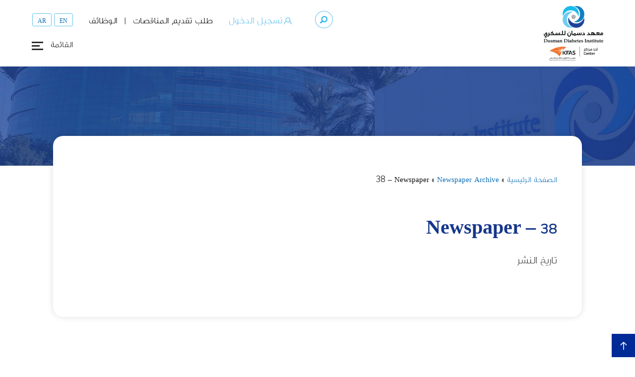

--- FILE ---
content_type: text/html; charset=UTF-8
request_url: https://www.dasmaninstitute.org/ar/newspaperarchive/newspaper-38/
body_size: 25665
content:
<!DOCTYPE html>
<html xmlns="http://www.w3.org/1999/xhtml" dir="rtl" lang="ar">
	<head>
		<meta http-equiv="Content-Type" content="text/html; charset=UTF-8" />
		<meta name="viewport" content="width=device-width, initial-scale=1.0">
		<title>Newspaper - 38 - DDI</title>
		<link rel="alternate" type="application/rss+xml" title="DDI RSS Feed" href="https://www.dasmaninstitute.org/ar/feed/" />
		<link rel="pingback" href="https://www.dasmaninstitute.org/xmlrpc.php" />
		<link rel="shortcut icon" href="https://www.dasmaninstitute.org/wp-content/themes/ddi/images/favicon.png" type="image/x-icon">
		<link rel="icon" href="https://www.dasmaninstitute.org/wp-content/themes/ddi/images/favicon.png" type="image/x-icon">
		<script type="text/javascript" src="https://www.dasmaninstitute.org/wp-content/themes/ddi/js/jquery-3.3.1.min.js"></script>
		<script type="text/javascript" src="https://www.dasmaninstitute.org/wp-content/themes/ddi/js/custom-script.min.js"></script>
		<link rel="preconnect" href="https://fonts.googleapis.com">
		<link rel="preconnect" href="https://fonts.gstatic.com" crossorigin>
				<link href='https://www.dasmaninstitute.org/wp-content/themes/ddi/css/ddi-iconset.css' rel='stylesheet' type='text/css'>
				<link href='https://www.dasmaninstitute.org/wp-content/themes/ddi/style-v2.css?v=1.06.96' rel='stylesheet' type='text/css' />
		<script type="text/javascript">
/* <![CDATA[ */
window.JetpackScriptData = {"site":{"icon":"https://www.dasmaninstitute.org/wp-content/uploads/2019/10/cropped-favicon.png","title":"DDI","host":"unknown","is_wpcom_platform":false}};
/* ]]> */
</script>
<meta name='robots' content='index, follow, max-image-preview:large, max-snippet:-1, max-video-preview:-1' />
	<style>img:is([sizes="auto" i], [sizes^="auto," i]) { contain-intrinsic-size: 3000px 1500px }</style>
	
	<!-- This site is optimized with the Yoast SEO plugin v26.7 - https://yoast.com/wordpress/plugins/seo/ -->
	<link rel="canonical" href="https://www.dasmaninstitute.org/ar/newspaperarchive/newspaper-38/" />
	<meta property="og:locale" content="ar_AR" />
	<meta property="og:type" content="article" />
	<meta property="og:title" content="Newspaper - 38 - DDI" />
	<meta property="og:url" content="https://www.dasmaninstitute.org/ar/newspaperarchive/newspaper-38/" />
	<meta property="og:site_name" content="DDI" />
	<meta property="article:modified_time" content="2023-05-16T10:35:11+00:00" />
	<meta name="twitter:card" content="summary_large_image" />
	<!-- / Yoast SEO plugin. -->


<link rel='dns-prefetch' href='//fonts.googleapis.com' />
<link href='https://fonts.gstatic.com' crossorigin rel='preconnect' />
		<style>
			.lazyload,
			.lazyloading {
				max-width: 100%;
			}
		</style>
		<link rel='stylesheet' id='wprm-public-css' href='https://www.dasmaninstitute.org/wp-content/plugins/wp-recipe-maker/dist/public-modern.css' type='text/css' media='all' />
<link rel='stylesheet' id='wp-block-library-rtl-css' href='https://www.dasmaninstitute.org/wp-includes/css/dist/block-library/style-rtl.min.css' type='text/css' media='all' />
<style id='classic-theme-styles-inline-css' type='text/css'>
/*! This file is auto-generated */
.wp-block-button__link{color:#fff;background-color:#32373c;border-radius:9999px;box-shadow:none;text-decoration:none;padding:calc(.667em + 2px) calc(1.333em + 2px);font-size:1.125em}.wp-block-file__button{background:#32373c;color:#fff;text-decoration:none}
</style>
<link rel='stylesheet' id='ultimate_blocks-cgb-style-css-css' href='https://www.dasmaninstitute.org/wp-content/plugins/ultimate-blocks/dist/blocks.style.build.css' type='text/css' media='all' />
<link rel='stylesheet' id='eedee-gutenslider-init-css' href='https://www.dasmaninstitute.org/wp-content/plugins/gutenslider/build/gutenslider-init.css' type='text/css' media='all' />
<link rel='stylesheet' id='slick-css' href='https://www.dasmaninstitute.org/wp-content/plugins/getwid/vendors/slick/slick/slick.min.css' type='text/css' media='all' />
<link rel='stylesheet' id='slick-theme-css' href='https://www.dasmaninstitute.org/wp-content/plugins/getwid/vendors/slick/slick/slick-theme.min.css' type='text/css' media='all' />
<link rel='stylesheet' id='getwid-blocks-css' href='https://www.dasmaninstitute.org/wp-content/plugins/getwid/assets/css/blocks.style.rtl.css' type='text/css' media='all' />
<style id='global-styles-inline-css' type='text/css'>
:root{--wp--preset--aspect-ratio--square: 1;--wp--preset--aspect-ratio--4-3: 4/3;--wp--preset--aspect-ratio--3-4: 3/4;--wp--preset--aspect-ratio--3-2: 3/2;--wp--preset--aspect-ratio--2-3: 2/3;--wp--preset--aspect-ratio--16-9: 16/9;--wp--preset--aspect-ratio--9-16: 9/16;--wp--preset--color--black: #000000;--wp--preset--color--cyan-bluish-gray: #abb8c3;--wp--preset--color--white: #ffffff;--wp--preset--color--pale-pink: #f78da7;--wp--preset--color--vivid-red: #cf2e2e;--wp--preset--color--luminous-vivid-orange: #ff6900;--wp--preset--color--luminous-vivid-amber: #fcb900;--wp--preset--color--light-green-cyan: #7bdcb5;--wp--preset--color--vivid-green-cyan: #00d084;--wp--preset--color--pale-cyan-blue: #8ed1fc;--wp--preset--color--vivid-cyan-blue: #0693e3;--wp--preset--color--vivid-purple: #9b51e0;--wp--preset--gradient--vivid-cyan-blue-to-vivid-purple: linear-gradient(135deg,rgba(6,147,227,1) 0%,rgb(155,81,224) 100%);--wp--preset--gradient--light-green-cyan-to-vivid-green-cyan: linear-gradient(135deg,rgb(122,220,180) 0%,rgb(0,208,130) 100%);--wp--preset--gradient--luminous-vivid-amber-to-luminous-vivid-orange: linear-gradient(135deg,rgba(252,185,0,1) 0%,rgba(255,105,0,1) 100%);--wp--preset--gradient--luminous-vivid-orange-to-vivid-red: linear-gradient(135deg,rgba(255,105,0,1) 0%,rgb(207,46,46) 100%);--wp--preset--gradient--very-light-gray-to-cyan-bluish-gray: linear-gradient(135deg,rgb(238,238,238) 0%,rgb(169,184,195) 100%);--wp--preset--gradient--cool-to-warm-spectrum: linear-gradient(135deg,rgb(74,234,220) 0%,rgb(151,120,209) 20%,rgb(207,42,186) 40%,rgb(238,44,130) 60%,rgb(251,105,98) 80%,rgb(254,248,76) 100%);--wp--preset--gradient--blush-light-purple: linear-gradient(135deg,rgb(255,206,236) 0%,rgb(152,150,240) 100%);--wp--preset--gradient--blush-bordeaux: linear-gradient(135deg,rgb(254,205,165) 0%,rgb(254,45,45) 50%,rgb(107,0,62) 100%);--wp--preset--gradient--luminous-dusk: linear-gradient(135deg,rgb(255,203,112) 0%,rgb(199,81,192) 50%,rgb(65,88,208) 100%);--wp--preset--gradient--pale-ocean: linear-gradient(135deg,rgb(255,245,203) 0%,rgb(182,227,212) 50%,rgb(51,167,181) 100%);--wp--preset--gradient--electric-grass: linear-gradient(135deg,rgb(202,248,128) 0%,rgb(113,206,126) 100%);--wp--preset--gradient--midnight: linear-gradient(135deg,rgb(2,3,129) 0%,rgb(40,116,252) 100%);--wp--preset--font-size--small: 13px;--wp--preset--font-size--medium: 20px;--wp--preset--font-size--large: 36px;--wp--preset--font-size--x-large: 42px;--wp--preset--spacing--20: 0.44rem;--wp--preset--spacing--30: 0.67rem;--wp--preset--spacing--40: 1rem;--wp--preset--spacing--50: 1.5rem;--wp--preset--spacing--60: 2.25rem;--wp--preset--spacing--70: 3.38rem;--wp--preset--spacing--80: 5.06rem;--wp--preset--shadow--natural: 6px 6px 9px rgba(0, 0, 0, 0.2);--wp--preset--shadow--deep: 12px 12px 50px rgba(0, 0, 0, 0.4);--wp--preset--shadow--sharp: 6px 6px 0px rgba(0, 0, 0, 0.2);--wp--preset--shadow--outlined: 6px 6px 0px -3px rgba(255, 255, 255, 1), 6px 6px rgba(0, 0, 0, 1);--wp--preset--shadow--crisp: 6px 6px 0px rgba(0, 0, 0, 1);}:where(.is-layout-flex){gap: 0.5em;}:where(.is-layout-grid){gap: 0.5em;}body .is-layout-flex{display: flex;}.is-layout-flex{flex-wrap: wrap;align-items: center;}.is-layout-flex > :is(*, div){margin: 0;}body .is-layout-grid{display: grid;}.is-layout-grid > :is(*, div){margin: 0;}:where(.wp-block-columns.is-layout-flex){gap: 2em;}:where(.wp-block-columns.is-layout-grid){gap: 2em;}:where(.wp-block-post-template.is-layout-flex){gap: 1.25em;}:where(.wp-block-post-template.is-layout-grid){gap: 1.25em;}.has-black-color{color: var(--wp--preset--color--black) !important;}.has-cyan-bluish-gray-color{color: var(--wp--preset--color--cyan-bluish-gray) !important;}.has-white-color{color: var(--wp--preset--color--white) !important;}.has-pale-pink-color{color: var(--wp--preset--color--pale-pink) !important;}.has-vivid-red-color{color: var(--wp--preset--color--vivid-red) !important;}.has-luminous-vivid-orange-color{color: var(--wp--preset--color--luminous-vivid-orange) !important;}.has-luminous-vivid-amber-color{color: var(--wp--preset--color--luminous-vivid-amber) !important;}.has-light-green-cyan-color{color: var(--wp--preset--color--light-green-cyan) !important;}.has-vivid-green-cyan-color{color: var(--wp--preset--color--vivid-green-cyan) !important;}.has-pale-cyan-blue-color{color: var(--wp--preset--color--pale-cyan-blue) !important;}.has-vivid-cyan-blue-color{color: var(--wp--preset--color--vivid-cyan-blue) !important;}.has-vivid-purple-color{color: var(--wp--preset--color--vivid-purple) !important;}.has-black-background-color{background-color: var(--wp--preset--color--black) !important;}.has-cyan-bluish-gray-background-color{background-color: var(--wp--preset--color--cyan-bluish-gray) !important;}.has-white-background-color{background-color: var(--wp--preset--color--white) !important;}.has-pale-pink-background-color{background-color: var(--wp--preset--color--pale-pink) !important;}.has-vivid-red-background-color{background-color: var(--wp--preset--color--vivid-red) !important;}.has-luminous-vivid-orange-background-color{background-color: var(--wp--preset--color--luminous-vivid-orange) !important;}.has-luminous-vivid-amber-background-color{background-color: var(--wp--preset--color--luminous-vivid-amber) !important;}.has-light-green-cyan-background-color{background-color: var(--wp--preset--color--light-green-cyan) !important;}.has-vivid-green-cyan-background-color{background-color: var(--wp--preset--color--vivid-green-cyan) !important;}.has-pale-cyan-blue-background-color{background-color: var(--wp--preset--color--pale-cyan-blue) !important;}.has-vivid-cyan-blue-background-color{background-color: var(--wp--preset--color--vivid-cyan-blue) !important;}.has-vivid-purple-background-color{background-color: var(--wp--preset--color--vivid-purple) !important;}.has-black-border-color{border-color: var(--wp--preset--color--black) !important;}.has-cyan-bluish-gray-border-color{border-color: var(--wp--preset--color--cyan-bluish-gray) !important;}.has-white-border-color{border-color: var(--wp--preset--color--white) !important;}.has-pale-pink-border-color{border-color: var(--wp--preset--color--pale-pink) !important;}.has-vivid-red-border-color{border-color: var(--wp--preset--color--vivid-red) !important;}.has-luminous-vivid-orange-border-color{border-color: var(--wp--preset--color--luminous-vivid-orange) !important;}.has-luminous-vivid-amber-border-color{border-color: var(--wp--preset--color--luminous-vivid-amber) !important;}.has-light-green-cyan-border-color{border-color: var(--wp--preset--color--light-green-cyan) !important;}.has-vivid-green-cyan-border-color{border-color: var(--wp--preset--color--vivid-green-cyan) !important;}.has-pale-cyan-blue-border-color{border-color: var(--wp--preset--color--pale-cyan-blue) !important;}.has-vivid-cyan-blue-border-color{border-color: var(--wp--preset--color--vivid-cyan-blue) !important;}.has-vivid-purple-border-color{border-color: var(--wp--preset--color--vivid-purple) !important;}.has-vivid-cyan-blue-to-vivid-purple-gradient-background{background: var(--wp--preset--gradient--vivid-cyan-blue-to-vivid-purple) !important;}.has-light-green-cyan-to-vivid-green-cyan-gradient-background{background: var(--wp--preset--gradient--light-green-cyan-to-vivid-green-cyan) !important;}.has-luminous-vivid-amber-to-luminous-vivid-orange-gradient-background{background: var(--wp--preset--gradient--luminous-vivid-amber-to-luminous-vivid-orange) !important;}.has-luminous-vivid-orange-to-vivid-red-gradient-background{background: var(--wp--preset--gradient--luminous-vivid-orange-to-vivid-red) !important;}.has-very-light-gray-to-cyan-bluish-gray-gradient-background{background: var(--wp--preset--gradient--very-light-gray-to-cyan-bluish-gray) !important;}.has-cool-to-warm-spectrum-gradient-background{background: var(--wp--preset--gradient--cool-to-warm-spectrum) !important;}.has-blush-light-purple-gradient-background{background: var(--wp--preset--gradient--blush-light-purple) !important;}.has-blush-bordeaux-gradient-background{background: var(--wp--preset--gradient--blush-bordeaux) !important;}.has-luminous-dusk-gradient-background{background: var(--wp--preset--gradient--luminous-dusk) !important;}.has-pale-ocean-gradient-background{background: var(--wp--preset--gradient--pale-ocean) !important;}.has-electric-grass-gradient-background{background: var(--wp--preset--gradient--electric-grass) !important;}.has-midnight-gradient-background{background: var(--wp--preset--gradient--midnight) !important;}.has-small-font-size{font-size: var(--wp--preset--font-size--small) !important;}.has-medium-font-size{font-size: var(--wp--preset--font-size--medium) !important;}.has-large-font-size{font-size: var(--wp--preset--font-size--large) !important;}.has-x-large-font-size{font-size: var(--wp--preset--font-size--x-large) !important;}
:where(.wp-block-post-template.is-layout-flex){gap: 1.25em;}:where(.wp-block-post-template.is-layout-grid){gap: 1.25em;}
:where(.wp-block-columns.is-layout-flex){gap: 2em;}:where(.wp-block-columns.is-layout-grid){gap: 2em;}
:root :where(.wp-block-pullquote){font-size: 1.5em;line-height: 1.6;}
</style>
<link rel='stylesheet' id='ub-extension-style-css-css' href='https://www.dasmaninstitute.org/wp-content/plugins/ultimate-blocks/src/extensions/style.css' type='text/css' media='all' />
<link rel='stylesheet' id='pb-accordion-blocks-style-css' href='https://www.dasmaninstitute.org/wp-content/plugins/accordion-blocks/build/index.css' type='text/css' media='all' />
<link rel='stylesheet' id='SFSImainCss-css' href='https://www.dasmaninstitute.org/wp-content/plugins/ultimate-social-media-icons/css/sfsi-style.css' type='text/css' media='all' />
<link rel='stylesheet' id='wprmp-public-css' href='https://www.dasmaninstitute.org/wp-content/plugins/wp-recipe-maker-premium/dist/public-pro.css' type='text/css' media='all' />
<link rel='stylesheet' id='resources-style-css' href='https://www.dasmaninstitute.org/wp-content/themes/ddi/css/resources.css' type='text/css' media='all' />
<link rel='stylesheet' id='DDI-style-css' href='https://www.dasmaninstitute.org/wp-content/themes/ddi/style.css?v2_3' type='text/css' media='all' />
<link rel='stylesheet' id='pscrollbar-css' href='https://www.dasmaninstitute.org/wp-content/plugins/quadmenu/assets/frontend/pscrollbar/perfect-scrollbar.min.css' type='text/css' media='all' />
<link rel='stylesheet' id='owlcarousel-css' href='https://www.dasmaninstitute.org/wp-content/plugins/quadmenu/assets/frontend/owlcarousel/owl.carousel.min.css' type='text/css' media='all' />
<link rel='stylesheet' id='quadmenu-normalize-css' href='https://www.dasmaninstitute.org/wp-content/plugins/quadmenu/assets/frontend/css/quadmenu-normalize.css' type='text/css' media='all' />
<link rel='stylesheet' id='quadmenu-widgets-css' href='https://www.dasmaninstitute.org/wp-content/uploads/ddi/quadmenu-widgets.css' type='text/css' media='all' />
<link rel='stylesheet' id='quadmenu-css' href='https://www.dasmaninstitute.org/wp-content/plugins/quadmenu/build/frontend/style.css' type='text/css' media='all' />
<link rel='stylesheet' id='quadmenu-locations-css' href='https://www.dasmaninstitute.org/wp-content/uploads/ddi/quadmenu-locations.css' type='text/css' media='all' />
<link rel='stylesheet' id='dashicons-css' href='https://www.dasmaninstitute.org/wp-includes/css/dashicons.min.css' type='text/css' media='all' />
<link rel='stylesheet' id='redux-google-fonts-quadmenu_ddi-css' href='https://fonts.googleapis.com/css?family=Muli%3A300&#038;subset=latin&#038;ver=1712236570' type='text/css' media='all' />
<link rel='stylesheet' id='glg-photobox-style-css' href='https://www.dasmaninstitute.org/wp-content/plugins/gallery-lightbox-slider/css/photobox/photobox.min.css' type='text/css' media='' />
<script type="text/javascript" src="https://www.dasmaninstitute.org/wp-includes/js/jquery/jquery.min.js" id="jquery-core-js"></script>
<script type="text/javascript" src="https://www.dasmaninstitute.org/wp-includes/js/jquery/jquery-migrate.min.js" id="jquery-migrate-js"></script>
<script type="text/javascript" id="wpml-cookie-js-extra">
/* <![CDATA[ */
var wpml_cookies = {"wp-wpml_current_language":{"value":"ar","expires":1,"path":"\/"}};
var wpml_cookies = {"wp-wpml_current_language":{"value":"ar","expires":1,"path":"\/"}};
/* ]]> */
</script>
<script type="text/javascript" src="https://www.dasmaninstitute.org/wp-content/plugins/sitepress-multilingual-cms/res/js/cookies/language-cookie.js" id="wpml-cookie-js" defer="defer" data-wp-strategy="defer"></script>
<script type="text/javascript" src="https://www.dasmaninstitute.org/wp-content/plugins/gallery-lightbox-slider/js/jquery/photobox/jquery.photobox.min.js" id="glg-photobox-js"></script>
<link rel="https://api.w.org/" href="https://www.dasmaninstitute.org/ar/wp-json/" /><link rel="alternate" title="JSON" type="application/json" href="https://www.dasmaninstitute.org/ar/wp-json/wp/v2/newspaperarchive/52780" />
<link rel='shortlink' href='https://www.dasmaninstitute.org/ar/?p=52780' />
<link rel="alternate" title="oEmbed (JSON)" type="application/json+oembed" href="https://www.dasmaninstitute.org/ar/wp-json/oembed/1.0/embed?url=https%3A%2F%2Fwww.dasmaninstitute.org%2Far%2Fnewspaperarchive%2Fnewspaper-38%2F" />
<link rel="alternate" title="oEmbed (XML)" type="text/xml+oembed" href="https://www.dasmaninstitute.org/ar/wp-json/oembed/1.0/embed?url=https%3A%2F%2Fwww.dasmaninstitute.org%2Far%2Fnewspaperarchive%2Fnewspaper-38%2F&#038;format=xml" />
<meta name="generator" content="WPML ver:4.7.6 stt:5,1;" />
<meta name="follow.[base64]" content="MM6Tsd4HKSRtl8qNjfrH"/><style type="text/css"> .tippy-box[data-theme~="wprm"] { background-color: #333333; color: #FFFFFF; } .tippy-box[data-theme~="wprm"][data-placement^="top"] > .tippy-arrow::before { border-top-color: #333333; } .tippy-box[data-theme~="wprm"][data-placement^="bottom"] > .tippy-arrow::before { border-bottom-color: #333333; } .tippy-box[data-theme~="wprm"][data-placement^="left"] > .tippy-arrow::before { border-left-color: #333333; } .tippy-box[data-theme~="wprm"][data-placement^="right"] > .tippy-arrow::before { border-right-color: #333333; } .tippy-box[data-theme~="wprm"] a { color: #FFFFFF; } .wprm-comment-rating svg { width: 18px !important; height: 18px !important; } img.wprm-comment-rating { width: 90px !important; height: 18px !important; } body { --comment-rating-star-color: #0d6eb6; } body { --wprm-popup-font-size: 16px; } body { --wprm-popup-background: #ffffff; } body { --wprm-popup-title: #000000; } body { --wprm-popup-content: #444444; } body { --wprm-popup-button-background: #444444; } body { --wprm-popup-button-text: #ffffff; }</style><style type="text/css">.wprm-glossary-term {color: #0d6eb6;text-decoration: underline;cursor: help;}</style>		<script>
			document.documentElement.className = document.documentElement.className.replace('no-js', 'js');
		</script>
				<style>
			.no-js img.lazyload {
				display: none;
			}

			figure.wp-block-image img.lazyloading {
				min-width: 150px;
			}

			.lazyload,
			.lazyloading {
				--smush-placeholder-width: 100px;
				--smush-placeholder-aspect-ratio: 1/1;
				width: var(--smush-image-width, var(--smush-placeholder-width)) !important;
				aspect-ratio: var(--smush-image-aspect-ratio, var(--smush-placeholder-aspect-ratio)) !important;
			}

						.lazyload {
				opacity: 0;
			}

			.lazyloading {
				border: 0 !important;
				opacity: 1;
				background: rgba(255, 255, 255, 0) url('https://www.dasmaninstitute.org/wp-content/plugins/wp-smushit/app/assets/images/smush-lazyloader-1.gif') no-repeat center !important;
				background-size: 16px auto !important;
				min-width: 16px;
			}

					</style>
		<script type="text/javascript">var ajaxurl = "https://www.dasmaninstitute.org/wp-admin/admin-ajax.php"; </script>
	<meta name="viewport" content="width=device-width, initial-scale=1.0">

	<style id="bec-color-style" type="text/css">
/* Block Editor Colors generated css */
:root {
--bec-color-orange: #f27a28;
--bec-color-light-blue: #5fc2ee;
--bec-color-dark-blue: #0d6eb6;
--bec-color-normal-white: #ffffff;
--bec-color-dark-black: #000000;
--bec-color-solid-dark-blue: #1c4498;
}

:root .has-orange-color {
	color: var(--bec-color-orange, #f27a28) !important;
}
:root .has-orange-background-color {
	background-color: var(--bec-color-orange, #f27a28) !important;
}

:root .has-light-blue-color {
	color: var(--bec-color-light-blue, #5fc2ee) !important;
}
:root .has-light-blue-background-color {
	background-color: var(--bec-color-light-blue, #5fc2ee) !important;
}

:root .has-dark-blue-color {
	color: var(--bec-color-dark-blue, #0d6eb6) !important;
}
:root .has-dark-blue-background-color {
	background-color: var(--bec-color-dark-blue, #0d6eb6) !important;
}

:root .has-normal-white-color {
	color: var(--bec-color-normal-white, #ffffff) !important;
}
:root .has-normal-white-background-color {
	background-color: var(--bec-color-normal-white, #ffffff) !important;
}

:root .has-dark-black-color {
	color: var(--bec-color-dark-black, #000000) !important;
}
:root .has-dark-black-background-color {
	background-color: var(--bec-color-dark-black, #000000) !important;
}

:root .has-solid-dark-blue-color {
	color: var(--bec-color-solid-dark-blue, #1c4498) !important;
}
:root .has-solid-dark-blue-background-color {
	background-color: var(--bec-color-solid-dark-blue, #1c4498) !important;
}
        </style><link rel="icon" href="https://www.dasmaninstitute.org/wp-content/uploads/2019/10/cropped-favicon-32x32.png" sizes="32x32" />
<link rel="icon" href="https://www.dasmaninstitute.org/wp-content/uploads/2019/10/cropped-favicon-192x192.png" sizes="192x192" />
<link rel="apple-touch-icon" href="https://www.dasmaninstitute.org/wp-content/uploads/2019/10/cropped-favicon-180x180.png" />
<meta name="msapplication-TileImage" content="https://www.dasmaninstitute.org/wp-content/uploads/2019/10/cropped-favicon-270x270.png" />
		<style type="text/css" id="wp-custom-css">
			.sw-default-content-style .wprm-recipe h2 {
	width: auto;
}
.sw-default-content-style .wprm-recipe ul li {
	background-image: none;
}

.otgs-development-site-front-end, #usm-admin-notification-widget {
	display: none;
}
.uagb-buttons-repeater {
	border-radius: 25px;
}
article.post .sw-single-post-content p strong {
	color: #000;
}
/*popup maker*/
.pum-theme-53181 .pum-content, .pum-theme-lightbox .pum-content {
	text-align: center;
}/*popup maker ends*/
body.home #fancybox-container-1, body.home  #fancybox-container-2 {
	display: block;
}
.ddi-lang-switcher li:first-child {
	margin-right: 5px;
}
.ddi-lang-switcher li a {
	font-size: 12px;
	line-height: 13px;
	text-transform: uppercase;
	border: 1px solid #5fc2ee;
	border-radius: 3px;
	transition: 250ms all ease-in-out;
}
.ddi-lang-switcher li a:hover {
	background-color: #5fc2ee;
	color: #fff;
}
.top-header .ddi-lang-switcher li a:hover {
	color: #fff !important;
	text-decoration: none;
}
/*PDF FlipBook plugin*/
.flipbook-thumb-num {
	top: -15px !important;
}

.c-accordion__content {
	width: 100%;
}
.wp-block-guteblock-count-ups.has-3-columns .wp-block-guteblock-count-up {
    width: calc(25% - 20px);
}
.wp-block-guteblock-count-ups .wp-block-guteblock-count-up__title {
    font-size: 14px!important;
}
.wp-block-guteblock-count-ups .wp-block-guteblock-count-up {
    flex-wrap: wrap-reverse;
    flex-direction: column-reverse;
    display: flex;
}
.components-button-group {
    display: inline-flex;
}
h2.wp-block-guteblock-count-up__title {
    margin: 0;
    line-height: 26px;
}
.wp-block-guteblock-count-up__container h5 {
    margin: 0;
    padding-bottom: 0;
}
.page-id-28592 h1.inner-page-title.title-dark, .page-id-28894 h1.inner-page-title.title-dark, 
.page-id-31633 h1.inner-page-title.title-dark {
    color: #fff!important;
}

/*Whatsapp Chat & call button combined container styles*/
.ht-ctc-sc.ht-ctc-sc-chat {
	vertical-align: top;
}
.auto-getseofix.prova-getseofix {
	font-family: inherit;
	vertical-align: top;
	margin: -4px 0 0 20px !important;
	height: 54px;
	line-height: 52px !important;
	border-radius: 2px;
	transition: 250ms all ease-in-out;
}
.prova-getseofix {
	padding: 0px 20px !important;
	box-shadow: 0 2px 2px 0 rgba(0,0,0,.14), 0 1px 5px 0 rgba(0,0,0,.12), 0 3px 1px -2px rgba(0,0,0,.1);
}
.prova-getseofix.auto-getseofix:hover {
	background: #f27a28;
}
.prova-getseofix span {
	font-size: 18px!important;
	font-weight: lighter;
}

/*ultimate editor blocks styles plugin*/
.wp-block-ub-tabbed-content-tab-title-wrap {
    border-color: #0d6eb6 !important;
}
.wp-block-ub-tabbed-content-tab-title-wrap.active {
    border-color: lightgrey!important;
}
.wp-block-ub-tabbed-content-tabs-content {
    border: 1px solid #0d6eb6;
}
.take-a-tour-innerpg-tabs.wp-block-ub-tabbed-content {
    margin-top: 0;
}
/*block button*/
.uagb-button__link {
	font-weight: 400;
}
/*ENDS block button*/
body.page-id-43413 .sw-default-content-style iframe,body.page.page-id-44330 .sw-default-content-style iframe, body.page-id-44400 .sw-default-content-style iframe,body.page-id-43611 .sw-default-content-style iframe{
    max-width: 700px;
}

/*disable AR button on AR-our-videos-category-page*/
/* body.archive.category-our-videos .wpml-ls .wpml-ls-item-ar {
	display: none;
} */
/**/
@media(max-width: 1025px) {
	.quick-link-column.wp-block-columns {
		display: block;
	}
	.quick-link-column .wp-block-column {
		text-align: center;
	}
	.quick-link-column .wp-block-guteblock-button {
		text-align: center !important;
		margin-top: 20px;
	}
	.quick-link-column .wp-block-column p {
		line-height: 33px !important;
	}
}
@media(max-width: 767px) {
	.auto-getseofix.prova-getseofix {
		vertical-align: inherit;
	}
	/*popup maker*/
	.pum-container.custom-position {
		width: 94%;
		left: 0 !important;
		right: 0;
		margin-left: auto;
		margin-right: auto;
	}/*popup maker ends*/
}
@media(max-width: 560px) {
.ht-ctc-sc.ht-ctc-sc-chat, p.auto-getseofix {
		width: 100%;
		display: inline-block !important;
	}
	.auto-getseofix.prova-getseofix {
		margin: 16px 0 0 !important;
		padding: 0 15.5px !important;
	}
}
@media(max-width: 425px) {
	.mobile-Only {
		display: block;
	}
	.non-Mobile {
		display: none;
	}
}
@media(max-width: 408px) {
	.prova-getseofix span {
		font-size: 14px!important;
	}
}
@media(max-width: 360px) {
	.auto-getseofix.prova-getseofix {
		padding: 0 10px !important;
		height: auto!important;
	}
}

@media(min-width: 426px) {
	.mobile-Only {
		display: none;
	}
	.non-Mobile {
		display: block;
	}
}
@media(min-width: 1199px) {
/* 	#left-header .container {
			width: 100%;
			max-width: 100%;
	} */
/* 	ul.main-menu li.nav-button a{
			max-width: 80%;
	} */
	.header-footer p {
			padding: 0 20px;
	}
	
	
	ul.main-menu {
			float: left;
			list-style: none;
			margin-top: 30px;
			margin-bottom: 0;
			position: relative;
	}
	ul.main-menu li {
			margin: 0 0 5px;
			transition: all 0.3s ease;
			position: static;
			display: block;
			float: left;
			width: 100%;
			text-align: center;
			line-height: 0;
	}
	ul.main-menu li.divider {
			border-bottom: 1px solid #d3d3d3;
			margin-bottom: 16px;
			padding-bottom: 16px;
	}
	ul.main-menu li:hover > a, ul.main-menu li:active > a {
			background: #5fc2ee42;
	}
	ul.main-menu li.menu-item-has-children::after {
			opacity: 0;
	}
	ul.main-menu li a {
			font-size: 16px;
			line-height: 32px;
			font-weight: normal;
			color: #323232;
			transition: all 0.3s ease;
			display: inline-block;
			vertical-align: middle;
			width: 100%;
			letter-spacing: .5px;
	}
	ul.main-menu li.menu-item-has-children > a::after {
		content: '';
		border-left: 5px solid transparent;
		border-right: 5px solid transparent;
		border-top: 5px solid #1e2c66;
		display: inline-block;
		vertical-align: middle;
		transition: 350ms all ease-in-out;
		position: absolute;
		right: 15px;
		top: 15px;
	}
	ul.main-menu li.menu-item-has-children:hover > a::after, ul.main-menu li.menu-item-has-children:active > a::after {
   		border-left: 8px solid transparent;
		border-right: 8px solid transparent;
		border-top: 8px solid #0d6eb6;
		right: -5px;
		top: 12px;
		transform: rotate(90deg);
	}
	ul.main-menu li li.menu-item-has-children:hover > a::after, ul.main-menu li li.menu-item-has-children:active > a::after {
   		border-left: 8px solid transparent;
		border-right: 8px solid transparent;
		border-top: 8px solid #15368b;
	}
	
	ul.sub-menu {
			position: absolute;
			bottom: unset;
			width: 255px;
			background: #0d6eb6;
			display: inline-block;
			border-radius: 0;
			margin-bottom: 0;
			height: 80vh;
			top: 0;
			border:0;
			box-shadow: 1px 0 14px rgba(0,0,0,0.5);
	}
	ul.sub-menu li {
			margin-bottom: 0;
	}
	ul.sub-menu > li > ul {
			background: #15368b;
	}
	ul.sub-menu ul ul {
			background: #0d6eb6;
	}
	ul.main-menu > li.menu-item-has-children > ul {
			top: 0;
			bottom: unset;
	}
	ul.sub-menu li a {
			padding: 7px 27px 7px 18px;
			color: #fff;
			border-bottom: 0;
			font-size: 16px;
			line-height: 20px;
			vertical-align: top;
	}
	
}

@media (min-height: 740px) and (max-height: 768px) and (min-width: 1366px) and (max-width: 1440px) {
	#left-header {
		padding: 20px 0 0;
	}
	ul.main-menu {
			margin-top: 15px;
	}
	ul.main-menu li.nav-button a {
			padding: 5px 30px;
	}
}		</style>
				<!-- Global site tag (gtag.js) - Google Analytics -->
		<script async src="https://www.googletagmanager.com/gtag/js?id=UA-50741136-1"></script>
		<script>
			window.dataLayer = window.dataLayer || [];
			function gtag(){dataLayer.push(arguments);}
			gtag('js', new Date());
			gtag('config', 'UA-50741136-1');
		</script>
        <!-- Google Tag Manager --><script>(function(w,d,s,l,i){w[l]=w[l]||[];w[l].push({'gtm.start':
		new Date().getTime(),event:'gtm.js'});var f=d.getElementsByTagName(s)[0],
		j=d.createElement(s),dl=l!='dataLayer'?'&l='+l:'';j.async=true;j.src=
		'https://www.googletagmanager.com/gtm.js?id='+i+dl;f.parentNode.insertBefore(j,f);
		})(window,document,'script','dataLayer','GTM-TKP6BNH');</script><!-- End Google Tag Manager -->
		<script type="application/ld+json">
		{
		"@context": "http://schema.org",
		"@type": "MedicalOrganization",
		"name": "Dasman Diabetes Institute",
		"url": "https://www.dasmaninstitute.org/",
		"logo": "https://www.dasmaninstitute.org/wp-content/uploads/2020/09/DDI-logo-twenty-two.png",
		"description": "A premier research and treatment facility focused on diabetes and its related complications, aimed at providing high-quality medical care, conducting groundbreaking research, and offering educational programs to combat diabetes in Kuwait.",
		"telephone": "+965 2224 2999",
		"address": {
			"@type": "PostalAddress",
			"streetAddress": "Gulf Road intersecting Jassim Al Bahar St. Sharq, Block 3",
			"addressLocality": "Dasman",
			"postalCode": "15462",
			"addressCountry": "KW"
		},
		"sameAs": [
			"https://www.facebook.com/dasmaninstitute/",
			"https://www.instagram.com/dasmaninstitute/"
		],
		"areaServed": "Kuwait",
		"founder": "His Highness Sheikh Jaber Al Ahmed Al Sabah",
		"foundingDate": "2006",
		"medicalSpecialty": {
			"@type": "MedicalSpecialty",
			"name": "Diabetology"
		},
		"department": [
			{
			"@type": "MedicalBusiness",
			"name": "Research Department",
			"description": "Focused on transforming scientific discoveries into clinical applications to reduce diabetes incidence and impact."
			},
			{
			"@type": "MedicalBusiness",
			"name": "Medical Services",
			"description": "Offers comprehensive care, educational programs, and clinical research programs for diabetes prevention, treatment, and management."
			},
			{
			"@type": "EducationalOrganization",
			"name": "Educational Programs",
			"description": "Provides education and training for patients, caregivers, and medical professionals on diabetes management and prevention."
			}
		]
		}
		</script>
	</head>
	<body class="rtl wp-singular newspaperarchive-template-default single single-newspaperarchive postid-52780 wp-theme-ddi sfsi_actvite_theme_flat">
	    <!-- Google Tag Manager (noscript) --><noscript><iframe data-src="https://www.googletagmanager.com/ns.html?id=GTM-TKP6BNH"
		height="0" width="0" style="display:none;visibility:hidden" src="[data-uri]" class="lazyload" data-load-mode="1"></iframe></noscript><!-- End Google Tag Manager (noscript) -->
		<div id="left-header"> <!-- header section start -->	
			<div class="container">
				<a href="https://www.dasmaninstitute.org/ar/" title="DDI" class="logo"><img data-src="https://www.dasmaninstitute.org/wp-content/uploads/2020/09/DDI-logo-twenty-two.png" alt="DDI" src="[data-uri]" class="lazyload" style="--smush-placeholder-width: 708px; --smush-placeholder-aspect-ratio: 708/647;"></a>
				<div class="ddi-lang-switcher"><!-- wpml lang switcher -->
<div class="wpml-ls-statics-shortcode_actions wpml-ls wpml-ls-rtl wpml-ls-legacy-list-horizontal">
	<ul><li class="wpml-ls-slot-shortcode_actions wpml-ls-item wpml-ls-item-en wpml-ls-first-item wpml-ls-item-legacy-list-horizontal">
				<a href="https://www.dasmaninstitute.org/newspaperarchive/newspaper-38/" class="wpml-ls-link">
                    <span class="wpml-ls-display">EN</span></a>
			</li><li class="wpml-ls-slot-shortcode_actions wpml-ls-item wpml-ls-item-ar wpml-ls-current-language wpml-ls-last-item wpml-ls-item-legacy-list-horizontal">
				<a href="https://www.dasmaninstitute.org/ar/newspaperarchive/newspaper-38/" class="wpml-ls-link">
                    <span class="wpml-ls-native">AR</span></a>
			</li></ul>
</div>
</div>	
				<div class="menu-tab"><!-- website navigation menu start -->
				    <div class="one"></div>
				    <div class="two"></div>
				    <div class="three"></div>
					<p>القائمة</p>
				</div>	
				<!-- <ul class="main-menu"></ul> -->
				<ul class="main-menu1"><nav id="quadmenu" class="quadmenu-default_theme quadmenu-v3.2.6 quadmenu-align-right quadmenu-divider-hide quadmenu-carets-show quadmenu-background-color quadmenu-mobile-shadow-show quadmenu-dropdown-shadow-show quadmenu-hover-ripple quadmenu-is-embed" data-template="embed" data-theme="default_theme" data-unwrap="0" data-breakpoint="768">
	<div class="quadmenu-container">
	<div id="quadmenu_0" class="quadmenu-navbar-collapse collapsed in">
		<ul class="quadmenu-navbar-nav"><li id="menu-item-57902" class="quadmenu-item-57902 quadmenu-item quadmenu-item-object-page quadmenu-item-home quadmenu-item-type-post_type quadmenu-item-type-post_type quadmenu-item-level-0 quadmenu-has-title quadmenu-has-link quadmenu-has-background quadmenu-dropdown-right">				<a  href="https://www.dasmaninstitute.org/ar/">
			<span class="quadmenu-item-content">
																	<span class="quadmenu-text  hover t_1000">الصفحة الرئيسية</span>
																	</span>
		</a>
				</li><li id="menu-item-58044" class="quadmenu-item-58044 quadmenu-item quadmenu-item-object-tabs quadmenu-item-has-children quadmenu-item-type-tabs quadmenu-item-level-0 quadmenu-dropdown quadmenu-has-caret quadmenu-has-title quadmenu-has-link quadmenu-dropdown-left    ">				<a  href="https://www.dasmaninstitute.org/ar/about-us/" class="quadmenu-dropdown-toggle hoverintent">
			<span class="quadmenu-item-content">
											<span class="quadmenu-caret"></span>
										<span class="quadmenu-text  hover t_1000">نبذة عامة</span>
																	</span>
		</a>
						<div id="dropdown-58044" class="quadmenu_btt t_300 quadmenu-dropdown-menu quadmenu-dropdown-stretch-boxed">
				<ul>
		<li>
			<ul class="quadmenu-tabs">
			<li id="menu-item-60298" class="quadmenu-item-60298 quadmenu-item quadmenu-item-object-tab quadmenu-item-has-children quadmenu-item-type-tab quadmenu-item-level-1 quadmenu-dropdown quadmenu-dropdown-submenu quadmenu-has-caret quadmenu-has-title quadmenu-has-link dropdown-maxheight">				<a  href="https://www.dasmaninstitute.org/ar/about-us/" class="quadmenu-dropdown-toggle hoverintent">
			<span class="quadmenu-item-content">
											<span class="quadmenu-caret"></span>
										<span class="quadmenu-text  hover t_1000">نبذة عامة عن المعهد</span>
																	</span>
		</a>
						<div id="dropdown-60298" class="quadmenu_btt t_300 quadmenu-dropdown-menu">
				<ul class="quadmenu-row">
		<li id="menu-item-60299" class="quadmenu-item-60299 quadmenu-item quadmenu-item-object-column quadmenu-item-has-children quadmenu-item-type-column col-xs-12 col-sm-12">		<div id="dropdown-60299" class="">
				<ul>
		<li id="menu-item-60300" class="quadmenu-item-60300 quadmenu-item quadmenu-item-object-widget quadmenu-item-type-widget">		<div class="quadmenu-item-widget widget widget_text">
				<span class="quadmenu-title">معهد دسمان للسكري</span>			<div class="textwidget"><p>تأسس معهد دسمان للسكري تحت رعاية صاحب السمو الشيخ جابر الأحمد الصباح أمير دولة الكويت الراحل، ومؤسسة الكويت للتقدم العلمي (KFAS) لمكافحة انتشار مرض السكري في الكويت.</p>
<p><strong>رسالة المعهد</strong><br />
مكافحة مرض السكري في الكويت من خلال أبحاث مرض السكري المتقدمة والوقاية المتكاملة والتدريب والتعليم.</p>
<p><strong>رؤية المعهد</strong><br />
أن نكون المعهد الرائد في مجال مرض السكري في منطقة الشرق الأوسط وشمال إفريقيا وأن تكون لنا مكانة عالمية.</p>
</div>
				</div>
				</li>		</ul>
	</div>
	</li>		</ul>
	</div>
	<li id="menu-item-58045" class="quadmenu-item-58045 quadmenu-item quadmenu-item-object-tab quadmenu-item-has-children quadmenu-item-type-tab quadmenu-item-level-1 quadmenu-dropdown quadmenu-dropdown-submenu quadmenu-has-caret quadmenu-has-title quadmenu-has-link dropdown-maxheight">				<a  href="#" class="quadmenu-dropdown-toggle hoverintent">
			<span class="quadmenu-item-content">
											<span class="quadmenu-caret"></span>
										<span class="quadmenu-text  hover t_1000">إدارة المعهد</span>
																	</span>
		</a>
						<div id="dropdown-58045" class="quadmenu_btt t_300 quadmenu-dropdown-menu">
				<ul class="quadmenu-row">
		<li id="menu-item-58046" class="quadmenu-item-58046 quadmenu-item quadmenu-item-object-column quadmenu-item-has-children quadmenu-item-type-column col-xs-12 col-sm-6">		<div id="dropdown-58046" class="">
				<ul>
		<li id="menu-item-62246" class="quadmenu-item-62246 quadmenu-item quadmenu-item-object-page quadmenu-item-type-post_type quadmenu-item-type-post_type quadmenu-item-level-3 quadmenu-has-title quadmenu-has-link quadmenu-has-background quadmenu-dropdown-right">				<a  href="https://www.dasmaninstitute.org/ar/about-us/dr-ebaa-al-ozairi/">
			<span class="quadmenu-item-content">
																	<span class="quadmenu-text  hover t_1000">د. إباء العزيري</span>
																	</span>
		</a>
				</li>		</ul>
	</div>
	</li><li id="menu-item-58047" class="quadmenu-item-58047 quadmenu-item quadmenu-item-object-column quadmenu-item-has-children quadmenu-item-type-column col-xs-12 col-sm-6">		<div id="dropdown-58047" class="">
				<ul>
		<li id="menu-item-62238" class="quadmenu-item-62238 quadmenu-item quadmenu-item-object-page quadmenu-item-type-post_type quadmenu-item-type-post_type quadmenu-item-level-3 quadmenu-has-title quadmenu-has-link quadmenu-has-background quadmenu-dropdown-right">				<a  href="https://www.dasmaninstitute.org/ar/about-us/dr-faisal-hamed-al-refaei/">
			<span class="quadmenu-item-content">
																	<span class="quadmenu-text  hover t_1000">د. فيصل حامد الرفاعي</span>
																	</span>
		</a>
				</li><li id="menu-item-70676" class="quadmenu-item-70676 quadmenu-item quadmenu-item-object-page quadmenu-item-type-post_type quadmenu-item-type-post_type quadmenu-item-level-3 quadmenu-has-title quadmenu-has-link quadmenu-has-background quadmenu-dropdown-right">				<a  href="https://www.dasmaninstitute.org/ar/about-us/prof-fahd-al-mulla/">
			<span class="quadmenu-item-content">
																	<span class="quadmenu-text  hover t_1000">الأستاذ الدكتور فهد الملا</span>
																	</span>
		</a>
				</li>		</ul>
	</div>
	</li>		</ul>
	</div>
	<li id="menu-item-58053" class="quadmenu-item-58053 quadmenu-item quadmenu-item-object-tab quadmenu-item-has-children quadmenu-item-type-tab quadmenu-item-level-1 quadmenu-dropdown quadmenu-dropdown-submenu quadmenu-has-caret quadmenu-has-title quadmenu-has-link dropdown-maxheight">				<a  href="https://www.dasmaninstitute.org/ar/about-us/governance/" class="quadmenu-dropdown-toggle hoverintent">
			<span class="quadmenu-item-content">
											<span class="quadmenu-caret"></span>
										<span class="quadmenu-text  hover t_1000">هيكل الحوكمة</span>
																	</span>
		</a>
						<div id="dropdown-58053" class="quadmenu_btt t_300 quadmenu-dropdown-menu">
				<ul class="quadmenu-row">
		<li id="menu-item-58055" class="quadmenu-item-58055 quadmenu-item quadmenu-item-object-column quadmenu-item-has-children quadmenu-item-type-column col-xs-12 col-sm-6">		<div id="dropdown-58055" class="">
				<ul>
		<li id="menu-item-58059" class="quadmenu-item-58059 quadmenu-item quadmenu-item-object-custom quadmenu-item-type-default quadmenu-item-level-3 quadmenu-has-title quadmenu-has-link quadmenu-has-background quadmenu-dropdown-right">				<a  href="https://www.dasmaninstitute.org/ar/about-us/governance/office-of-regulatory-affairs/">
			<span class="quadmenu-item-content">
																	<span class="quadmenu-text  hover t_1000">مكتب الشؤون التنظيمية</span>
																	</span>
		</a>
				</li><li id="menu-item-58061" class="quadmenu-item-58061 quadmenu-item quadmenu-item-object-custom quadmenu-item-type-default quadmenu-item-level-3 quadmenu-has-title quadmenu-has-link quadmenu-has-background quadmenu-dropdown-right">				<a  href="https://www.dasmaninstitute.org/ar/about-us/governance/animal-care-ethics-committee/">
			<span class="quadmenu-item-content">
																	<span class="quadmenu-text  hover t_1000">لجنة رعاية الحيوان والأخلاقيات</span>
																	</span>
		</a>
				</li><li id="menu-item-58062" class="quadmenu-item-58062 quadmenu-item quadmenu-item-object-custom quadmenu-item-type-default quadmenu-item-level-3 quadmenu-has-title quadmenu-has-link quadmenu-has-background quadmenu-dropdown-right">				<a  href="https://www.dasmaninstitute.org/ar/about-us/governance/patent-research-translation-office/">
			<span class="quadmenu-item-content">
																	<span class="quadmenu-text  hover t_1000">مكتب ترجمة البحوث وبراءات الاختراع</span>
																	</span>
		</a>
				</li>		</ul>
	</div>
	</li><li id="menu-item-58054" class="quadmenu-item-58054 quadmenu-item quadmenu-item-object-column quadmenu-item-has-children quadmenu-item-type-column col-xs-12 col-sm-6">		<div id="dropdown-58054" class="">
				<ul>
		<li id="menu-item-72641" class="quadmenu-item-72641 quadmenu-item quadmenu-item-object-page quadmenu-item-type-post_type quadmenu-item-type-post_type quadmenu-item-level-3 quadmenu-has-title quadmenu-has-link quadmenu-has-background quadmenu-dropdown-right">				<a  href="https://www.dasmaninstitute.org/ar/about-us/ddi-consultancy-board/">
			<span class="quadmenu-item-content">
																	<span class="quadmenu-text  hover t_1000">المجلس الاستشاري</span>
																	</span>
		</a>
				</li><li id="menu-item-58058" class="quadmenu-item-58058 quadmenu-item quadmenu-item-object-custom quadmenu-item-type-default quadmenu-item-level-3 quadmenu-has-title quadmenu-has-link quadmenu-has-background quadmenu-dropdown-right">				<a  href="https://www.dasmaninstitute.org/ar/about-us/governance/strategy-management-office/">
			<span class="quadmenu-item-content">
																	<span class="quadmenu-text  hover t_1000">مكتب إدارة الإستراتيجية</span>
																	</span>
		</a>
				</li><li id="menu-item-58060" class="quadmenu-item-58060 quadmenu-item quadmenu-item-object-custom quadmenu-item-type-default quadmenu-item-level-3 quadmenu-has-title quadmenu-has-link quadmenu-has-background quadmenu-dropdown-right">				<a  href="https://www.dasmaninstitute.org/ar/about-us/governance/ethical-review-committee/">
			<span class="quadmenu-item-content">
																	<span class="quadmenu-text  hover t_1000">لجنة المراجعة الأخلاقية</span>
																	</span>
		</a>
				</li>		</ul>
	</div>
	</li>		</ul>
	</div>
	<li id="menu-item-58063" class="quadmenu-item-58063 quadmenu-item quadmenu-item-object-tab quadmenu-item-has-children quadmenu-item-type-tab quadmenu-item-level-1 quadmenu-dropdown quadmenu-dropdown-submenu quadmenu-has-caret quadmenu-has-title quadmenu-has-link dropdown-maxheight">				<a  href="https://www.dasmaninstitute.org/ar/operations/" class="quadmenu-dropdown-toggle hoverintent">
			<span class="quadmenu-item-content">
											<span class="quadmenu-caret"></span>
										<span class="quadmenu-text  hover t_1000">قطاع العمليات</span>
																	</span>
		</a>
						<div id="dropdown-58063" class="quadmenu_btt t_300 quadmenu-dropdown-menu">
				<ul class="quadmenu-row">
		<li id="menu-item-58065" class="quadmenu-item-58065 quadmenu-item quadmenu-item-object-column quadmenu-item-has-children quadmenu-item-type-column col-xs-12 col-sm-6">		<div id="dropdown-58065" class="">
				<ul>
		<li id="menu-item-58067" class="quadmenu-item-58067 quadmenu-item quadmenu-item-object-custom quadmenu-item-type-default quadmenu-item-level-3 quadmenu-has-title quadmenu-has-link quadmenu-has-background quadmenu-dropdown-right">				<a  href="https://www.dasmaninstitute.org/ar/operations/geohealth-lab/">
			<span class="quadmenu-item-content">
																	<span class="quadmenu-text  hover t_1000">مختبر الصحة الجغرافية</span>
																	</span>
		</a>
				</li><li id="menu-item-58068" class="quadmenu-item-58068 quadmenu-item quadmenu-item-object-custom quadmenu-item-type-default quadmenu-item-level-3 quadmenu-has-title quadmenu-has-link quadmenu-has-background quadmenu-dropdown-right">				<a  href="https://www.dasmaninstitute.org/ar/operations/geohealth-lab/dasmanswitch/">
			<span class="quadmenu-item-content">
																	<span class="quadmenu-text  hover t_1000">دسمان سويتش</span>
																	</span>
		</a>
				</li>		</ul>
	</div>
	</li><li id="menu-item-58064" class="quadmenu-item-58064 quadmenu-item quadmenu-item-object-column quadmenu-item-has-children quadmenu-item-type-column col-xs-12 col-sm-6">		<div id="dropdown-58064" class="">
				<ul>
		<li id="menu-item-58066" class="quadmenu-item-58066 quadmenu-item quadmenu-item-object-custom quadmenu-item-type-default quadmenu-item-level-3 quadmenu-has-title quadmenu-has-link quadmenu-has-background quadmenu-dropdown-right">				<a  href="https://www.dasmaninstitute.org/ar/operations/">
			<span class="quadmenu-item-content">
																	<span class="quadmenu-text  hover t_1000">نبذة عامة عن القطاع</span>
																	</span>
		</a>
				</li>		</ul>
	</div>
	</li>		</ul>
	</div>
	<li id="menu-item-58069" class="quadmenu-item-58069 quadmenu-item quadmenu-item-object-tab quadmenu-item-has-children quadmenu-item-type-tab quadmenu-item-level-1 quadmenu-dropdown quadmenu-dropdown-submenu quadmenu-has-caret quadmenu-has-title quadmenu-has-link dropdown-maxheight">				<a  href="https://www.dasmaninstitute.org/ar/about-us/annual-reports/" class="quadmenu-dropdown-toggle hoverintent">
			<span class="quadmenu-item-content">
											<span class="quadmenu-caret"></span>
										<span class="quadmenu-text  hover t_1000">التقارير السنوية</span>
																	</span>
		</a>
						<div id="dropdown-58069" class="quadmenu_btt t_300 quadmenu-dropdown-menu">
				<ul class="quadmenu-row">
		<li id="menu-item-58070" class="quadmenu-item-58070 quadmenu-item quadmenu-item-object-column quadmenu-item-has-children quadmenu-item-type-column col-xs-12 col-sm-6">		<div id="dropdown-58070" class="">
				<ul>
		<li id="menu-item-67840" class="quadmenu-item-67840 quadmenu-item quadmenu-item-object-custom quadmenu-item-type-default quadmenu-item-level-3 quadmenu-has-title quadmenu-has-link quadmenu-has-background quadmenu-dropdown-right">				<a  href="https://www.dasmaninstitute.org/flipbook-annual-report-2023-arabic/">
			<span class="quadmenu-item-content">
																	<span class="quadmenu-text  hover t_1000">التقرير السنوي لعام 2023</span>
																	</span>
		</a>
				</li><li id="menu-item-58073" class="quadmenu-item-58073 quadmenu-item quadmenu-item-object-custom quadmenu-item-type-default quadmenu-item-level-3 quadmenu-has-title quadmenu-has-link quadmenu-has-background quadmenu-dropdown-right">				<a  href="https://www.dasmaninstitute.org/ar/about-us/annual-reports/">
			<span class="quadmenu-item-content">
																	<span class="quadmenu-text  hover t_1000">التقرير السنوي لعام 2021</span>
																	</span>
		</a>
				</li><li id="menu-item-58074" class="quadmenu-item-58074 quadmenu-item quadmenu-item-object-custom quadmenu-item-type-default quadmenu-item-level-3 quadmenu-has-title quadmenu-has-link quadmenu-has-background quadmenu-dropdown-right">				<a  href="https://www.dasmaninstitute.org/ar/about-us/annual-reports/">
			<span class="quadmenu-item-content">
																	<span class="quadmenu-text  hover t_1000">التقرير السنوي لعام 2019</span>
																	</span>
		</a>
				</li><li id="menu-item-58076" class="quadmenu-item-58076 quadmenu-item quadmenu-item-object-custom quadmenu-item-type-default quadmenu-item-level-3 quadmenu-has-title quadmenu-has-link quadmenu-has-background quadmenu-dropdown-right">				<a  href="https://www.dasmaninstitute.org/ar/about-us/annual-reports/">
			<span class="quadmenu-item-content">
																	<span class="quadmenu-text  hover t_1000">التقرير السنوي لعام 2017</span>
																	</span>
		</a>
				</li>		</ul>
	</div>
	</li><li id="menu-item-58071" class="quadmenu-item-58071 quadmenu-item quadmenu-item-object-column quadmenu-item-has-children quadmenu-item-type-column col-xs-12 col-sm-6">		<div id="dropdown-58071" class="">
				<ul>
		<li id="menu-item-70269" class="quadmenu-item-70269 quadmenu-item quadmenu-item-object-custom quadmenu-item-type-default quadmenu-item-level-3 quadmenu-has-title quadmenu-has-link quadmenu-has-background quadmenu-dropdown-right">				<a  href="https://www.dasmaninstitute.org/ar/flipbook-ddi-annual-report-2024/">
			<span class="quadmenu-item-content">
																	<span class="quadmenu-text  hover t_1000">التقرير السنوي لعام 2024</span>
																	</span>
		</a>
				</li><li id="menu-item-58072" class="quadmenu-item-58072 quadmenu-item quadmenu-item-object-custom quadmenu-item-type-default quadmenu-item-level-3 quadmenu-has-title quadmenu-has-link quadmenu-has-background quadmenu-dropdown-right">				<a  href="https://www.dasmaninstitute.org/ar/about-us/annual-reports/">
			<span class="quadmenu-item-content">
																	<span class="quadmenu-text  hover t_1000">التقرير السنوي لعام 2022</span>
																	</span>
		</a>
				</li><li id="menu-item-58075" class="quadmenu-item-58075 quadmenu-item quadmenu-item-object-custom quadmenu-item-type-default quadmenu-item-level-3 quadmenu-has-title quadmenu-has-link quadmenu-has-background quadmenu-dropdown-right">				<a  href="https://www.dasmaninstitute.org/ar/about-us/annual-reports/">
			<span class="quadmenu-item-content">
																	<span class="quadmenu-text  hover t_1000">التقرير السنوي لعام 2020</span>
																	</span>
		</a>
				</li><li id="menu-item-58077" class="quadmenu-item-58077 quadmenu-item quadmenu-item-object-custom quadmenu-item-type-default quadmenu-item-level-3 quadmenu-has-title quadmenu-has-link quadmenu-has-background quadmenu-dropdown-right">				<a  href="https://www.dasmaninstitute.org/ar/about-us/annual-reports/">
			<span class="quadmenu-item-content">
																	<span class="quadmenu-text  hover t_1000">التقرير السنوي لعام 2018</span>
																	</span>
		</a>
				</li>		</ul>
	</div>
	</li>		</ul>
	</div>
					</ul>
			</li>
			</ul>
		</div>
		</li><li id="menu-item-58082" class="quadmenu-item-58082 quadmenu-item quadmenu-item-object-tabs quadmenu-item-has-children quadmenu-item-type-tabs quadmenu-item-level-0 quadmenu-dropdown quadmenu-has-caret quadmenu-has-title quadmenu-has-link quadmenu-dropdown-left    ">				<a  href="https://www.dasmaninstitute.org/ar/diabetes/" class="quadmenu-dropdown-toggle hoverintent">
			<span class="quadmenu-item-content">
											<span class="quadmenu-caret"></span>
										<span class="quadmenu-text  hover t_1000">السكري</span>
																	</span>
		</a>
						<div id="dropdown-58082" class="quadmenu_btt t_300 quadmenu-dropdown-menu quadmenu-dropdown-stretch-boxed">
				<ul>
		<li>
			<ul class="quadmenu-tabs">
			<li id="menu-item-58083" class="quadmenu-item-58083 quadmenu-item quadmenu-item-object-tab quadmenu-item-has-children quadmenu-item-type-tab quadmenu-item-level-1 quadmenu-dropdown quadmenu-dropdown-submenu quadmenu-has-caret quadmenu-has-title quadmenu-has-link dropdown-maxheight">				<a  href="https://www.dasmaninstitute.org/ar/diabetes/" class="quadmenu-dropdown-toggle hoverintent">
			<span class="quadmenu-item-content">
											<span class="quadmenu-caret"></span>
										<span class="quadmenu-text  hover t_1000">ما هو مرض السكري</span>
																	</span>
		</a>
						<div id="dropdown-58083" class="quadmenu_btt t_300 quadmenu-dropdown-menu">
				<ul class="quadmenu-row">
		<li id="menu-item-58084" class="quadmenu-item-58084 quadmenu-item quadmenu-item-object-column quadmenu-item-has-children quadmenu-item-type-column col-xs-12 col-sm-12">		<div id="dropdown-58084" class="">
				<ul>
		<li id="menu-item-58085" class="quadmenu-item-58085 quadmenu-item quadmenu-item-object-widget quadmenu-item-type-widget">		<div class="quadmenu-item-widget widget widget_text">
				<span class="quadmenu-title">مرض السكري</span>			<div class="textwidget"><p>السكري هو داء مزمن يتميز بارتفاع مستوى السكر في الدم. في الحالات الطبيعية، يستعمل الجسم السكر (الجلوكوز) كوقود لإنتاج الطاقة وأداء وظائف الجسم المختلفة</p>
<p>هناك بعض الأمور الأساسية التي يجب على أي مصاب بالسكري أن يقوم بها سواء كان من النوع الأول أو الثاني – كي يحافظ على صحة جيدة ويمنع أو يؤخر الإصابة بالمضاعفات المصاحبة للسكري</p>
</div>
				</div>
				</li>		</ul>
	</div>
	</li>		</ul>
	</div>
	<li id="menu-item-58086" class="quadmenu-item-58086 quadmenu-item quadmenu-item-object-tab quadmenu-item-has-children quadmenu-item-type-tab quadmenu-item-level-1 quadmenu-dropdown quadmenu-dropdown-submenu quadmenu-has-caret quadmenu-has-title quadmenu-has-link dropdown-maxheight">				<a  href="#diabetesinformation" class="quadmenu-dropdown-toggle hoverintent">
			<span class="quadmenu-item-content">
											<span class="quadmenu-caret"></span>
										<span class="quadmenu-text  hover t_1000">معلومات عن مرض السكري</span>
																	</span>
		</a>
						<div id="dropdown-58086" class="quadmenu_btt t_300 quadmenu-dropdown-menu">
				<ul class="quadmenu-row">
		<li id="menu-item-58088" class="quadmenu-item-58088 quadmenu-item quadmenu-item-object-column quadmenu-item-type-column col-xs-12 col-sm-6"></li><li id="menu-item-58087" class="quadmenu-item-58087 quadmenu-item quadmenu-item-object-column quadmenu-item-has-children quadmenu-item-type-column col-xs-12 col-sm-6">		<div id="dropdown-58087" class="">
				<ul>
		<li id="menu-item-58090" class="quadmenu-item-58090 quadmenu-item quadmenu-item-object-custom quadmenu-item-type-default quadmenu-item-level-3 quadmenu-has-title quadmenu-has-link quadmenu-has-background quadmenu-dropdown-right">				<a  href="https://www.dasmaninstitute.org/ar/diabetes/diabetes-education-booklets/">
			<span class="quadmenu-item-content">
																	<span class="quadmenu-text  hover t_1000">كتيبات حول مرض السكري</span>
																	</span>
		</a>
				</li><li id="menu-item-58091" class="quadmenu-item-58091 quadmenu-item quadmenu-item-object-custom quadmenu-item-type-default quadmenu-item-level-3 quadmenu-has-title quadmenu-has-link quadmenu-has-background quadmenu-dropdown-right">				<a  href="https://www.dasmaninstitute.org/ar/category/our-videos-ar/">
			<span class="quadmenu-item-content">
																	<span class="quadmenu-text  hover t_1000">فيديوهات حول مرض السكري</span>
																	</span>
		</a>
				</li>		</ul>
	</div>
	</li>		</ul>
	</div>
					</ul>
			</li>
			</ul>
		</div>
		</li><li id="menu-item-58093" class="quadmenu-item-58093 quadmenu-item quadmenu-item-object-tabs quadmenu-item-has-children quadmenu-item-type-tabs quadmenu-item-level-0 quadmenu-dropdown quadmenu-has-caret quadmenu-has-title quadmenu-has-link quadmenu-dropdown-left    ">				<a  href="https://www.dasmaninstitute.org/ar/research-at-ddi/" class="quadmenu-dropdown-toggle hoverintent">
			<span class="quadmenu-item-content">
											<span class="quadmenu-caret"></span>
										<span class="quadmenu-text  hover t_1000">أبحاث المعهد</span>
																	</span>
		</a>
						<div id="dropdown-58093" class="quadmenu_btt t_300 quadmenu-dropdown-menu quadmenu-dropdown-stretch-boxed">
				<ul>
		<li>
			<ul class="quadmenu-tabs">
			<li id="menu-item-58094" class="quadmenu-item-58094 quadmenu-item quadmenu-item-object-tab quadmenu-item-has-children quadmenu-item-type-tab quadmenu-item-level-1 quadmenu-dropdown quadmenu-dropdown-submenu quadmenu-has-caret quadmenu-has-title quadmenu-has-link dropdown-maxheight">				<a  href="https://www.dasmaninstitute.org/ar/research-at-ddi/" class="quadmenu-dropdown-toggle hoverintent">
			<span class="quadmenu-item-content">
											<span class="quadmenu-caret"></span>
										<span class="quadmenu-text  hover t_1000">أبحاث المعهد</span>
																	</span>
		</a>
						<div id="dropdown-58094" class="quadmenu_btt t_300 quadmenu-dropdown-menu">
				<ul class="quadmenu-row">
		<li id="menu-item-58095" class="quadmenu-item-58095 quadmenu-item quadmenu-item-object-column quadmenu-item-has-children quadmenu-item-type-column col-xs-12 col-sm-12">		<div id="dropdown-58095" class="">
				<ul>
		<li id="menu-item-58096" class="quadmenu-item-58096 quadmenu-item quadmenu-item-object-widget quadmenu-item-type-widget">		<div class="quadmenu-item-widget widget widget_text">
				<span class="quadmenu-title">قطاع الأبحاث</span>			<div class="textwidget"><p>يهدف المعهد أن يكون مركزاً رائداً عالمياً في البحث الإنتقالي العلمي للتوصل إلى حلول ملموسة للوقاية من مرض السكري والتصدي له والتحكم به، مما يساهم في تحسين حياة المرضى من سكان دولة الكويت</p>
<p>ومن خلال هذه الرؤية، سيعمل قطاع الأبحاث على تسريع الابتكار والاكتشاف، وتعزيز الدراسات القائمة على الأدلة، والمزيد من التعاون في العديد من المجالات المختلفة ودعم التغيير الإيجابي الذي يصب في مصلحة الكويت والعالم أجمع</p>
</div>
				</div>
				</li>		</ul>
	</div>
	</li>		</ul>
	</div>
	<li id="menu-item-58097" class="quadmenu-item-58097 quadmenu-item quadmenu-item-object-tab quadmenu-item-has-children quadmenu-item-type-tab quadmenu-item-level-1 quadmenu-dropdown quadmenu-dropdown-submenu quadmenu-has-caret quadmenu-has-title quadmenu-has-link dropdown-maxheight">				<a  href="https://www.dasmaninstitute.org/ar/research-at-ddi/research-achievements-2022/" class="quadmenu-dropdown-toggle hoverintent">
			<span class="quadmenu-item-content">
											<span class="quadmenu-caret"></span>
										<span class="quadmenu-text  hover t_1000">إنجازات قطاع الأبحاث</span>
																	</span>
		</a>
						<div id="dropdown-58097" class="quadmenu_btt t_300 quadmenu-dropdown-menu">
				<ul class="quadmenu-row">
		<li id="menu-item-58098" class="quadmenu-item-58098 quadmenu-item quadmenu-item-object-column quadmenu-item-has-children quadmenu-item-type-column col-xs-12 col-sm-12">		<div id="dropdown-58098" class="">
				<ul>
		<li id="menu-item-58099" class="quadmenu-item-58099 quadmenu-item quadmenu-item-object-custom quadmenu-item-type-default quadmenu-item-level-3 quadmenu-has-title quadmenu-has-background quadmenu-dropdown-right">				<a  href="">
			<span class="quadmenu-item-content">
																	<span class="quadmenu-text  hover t_1000">لمعرفة المزيد حول انجازاتنا البحثية</span>
																	</span>
		</a>
				</li>		</ul>
	</div>
	</li>		</ul>
	</div>
	<li id="menu-item-58100" class="quadmenu-item-58100 noTextWidgetContent quadmenu-item quadmenu-item-object-tab quadmenu-item-has-children quadmenu-item-type-tab quadmenu-item-level-1 quadmenu-dropdown quadmenu-dropdown-submenu quadmenu-has-caret quadmenu-has-title quadmenu-has-link dropdown-maxheight">				<a  href="https://www.dasmaninstitute.org/ar/research-at-ddi/research-dept-fac/" class="quadmenu-dropdown-toggle hoverintent">
			<span class="quadmenu-item-content">
											<span class="quadmenu-caret"></span>
										<span class="quadmenu-text  hover t_1000">أقسام ومرافق الأبحاث</span>
																	</span>
		</a>
						<div id="dropdown-58100" class="quadmenu_btt t_300 quadmenu-dropdown-menu">
				<ul class="quadmenu-row">
		<li id="menu-item-58103" class="quadmenu-item-58103 quadmenu-item quadmenu-item-object-column quadmenu-item-has-children quadmenu-item-type-column col-xs-12 col-sm-6">		<div id="dropdown-58103" class="">
				<ul>
		<li id="menu-item-58215" class="quadmenu-item-58215 quadmenu-item quadmenu-item-object-widget quadmenu-item-type-widget">		<div class="quadmenu-item-widget widget widget_text">
				<span class="quadmenu-title">المرافق</span>			<div class="textwidget"></div>
				</div>
				</li><li id="menu-item-58113" class="quadmenu-item-58113 quadmenu-item quadmenu-item-object-custom quadmenu-item-type-default quadmenu-item-level-3 quadmenu-has-title quadmenu-has-link quadmenu-has-background quadmenu-dropdown-right">				<a  href="https://www.dasmaninstitute.org/ar/research-at-ddi/research-dept-fac/animal-facility/">
			<span class="quadmenu-item-content">
																	<span class="quadmenu-text  hover t_1000">المرفق الأساسي للحيوان والتصوير</span>
																	</span>
		</a>
				</li><li id="menu-item-58114" class="quadmenu-item-58114 quadmenu-item quadmenu-item-object-custom quadmenu-item-type-default quadmenu-item-level-3 quadmenu-has-title quadmenu-has-link quadmenu-has-background quadmenu-dropdown-right">				<a  href="https://www.dasmaninstitute.org/ar/research-at-ddi/research-dept-fac/nddb/">
			<span class="quadmenu-item-content">
																	<span class="quadmenu-text  hover t_1000">بنك دسمان الحيوي الوطني</span>
																	</span>
		</a>
				</li><li id="menu-item-58115" class="quadmenu-item-58115 quadmenu-item quadmenu-item-object-custom quadmenu-item-type-default quadmenu-item-level-3 quadmenu-has-title quadmenu-has-link quadmenu-has-background quadmenu-dropdown-right">				<a  href="https://www.dasmaninstitute.org/ar/research-at-ddi/research-dept-fac/omics-core-facility/">
			<span class="quadmenu-item-content">
																	<span class="quadmenu-text  hover t_1000">مرفق أوميكس الأساسي</span>
																	</span>
		</a>
				</li>		</ul>
	</div>
	</li><li id="menu-item-58102" class="quadmenu-item-58102 quadmenu-item quadmenu-item-object-column quadmenu-item-has-children quadmenu-item-type-column col-xs-12 col-sm-6">		<div id="dropdown-58102" class="">
				<ul>
		<li id="menu-item-58216" class="quadmenu-item-58216 quadmenu-item quadmenu-item-object-widget quadmenu-item-type-widget">		<div class="quadmenu-item-widget widget widget_text">
				<span class="quadmenu-title">الأقسام</span>			<div class="textwidget"></div>
				</div>
				</li><li id="menu-item-58105" class="quadmenu-item-58105 quadmenu-item quadmenu-item-object-custom quadmenu-item-type-default quadmenu-item-level-3 quadmenu-has-title quadmenu-has-link quadmenu-has-background quadmenu-dropdown-right">				<a  href="https://www.dasmaninstitute.org/ar/research-at-ddi/research-dept-fac/bmbu/">
			<span class="quadmenu-item-content">
																	<span class="quadmenu-text  hover t_1000">الكيمياء الحيوية والبيولوجيا الجزيئية</span>
																	</span>
		</a>
				</li><li id="menu-item-58106" class="quadmenu-item-58106 quadmenu-item quadmenu-item-object-custom quadmenu-item-type-default quadmenu-item-level-3 quadmenu-has-title quadmenu-has-link quadmenu-has-background quadmenu-dropdown-right">				<a  href="https://www.dasmaninstitute.org/ar/research-at-ddi/research-dept-fac/gen-bio/">
			<span class="quadmenu-item-content">
																	<span class="quadmenu-text  hover t_1000">علم الوراثة والمعلوماتية الحيوية</span>
																	</span>
		</a>
				</li><li id="menu-item-58107" class="quadmenu-item-58107 quadmenu-item quadmenu-item-object-custom quadmenu-item-type-default quadmenu-item-level-3 quadmenu-has-title quadmenu-has-link quadmenu-has-background quadmenu-dropdown-right">				<a  href="https://www.dasmaninstitute.org/ar/research-at-ddi/research-dept-fac/micro-immun/">
			<span class="quadmenu-item-content">
																	<span class="quadmenu-text  hover t_1000">علم الأحياء الدقيقة والمناعة</span>
																	</span>
		</a>
				</li><li id="menu-item-58108" class="quadmenu-item-58108 quadmenu-item quadmenu-item-object-custom quadmenu-item-type-default quadmenu-item-level-3 quadmenu-has-title quadmenu-has-link quadmenu-has-background quadmenu-dropdown-right">				<a  href="https://www.dasmaninstitute.org/ar/research-at-ddi/research-dept-fac/population-health/">
			<span class="quadmenu-item-content">
																	<span class="quadmenu-text  hover t_1000">صحة السكان</span>
																	</span>
		</a>
				</li><li id="menu-item-58109" class="quadmenu-item-58109 quadmenu-item quadmenu-item-object-custom quadmenu-item-type-default quadmenu-item-level-3 quadmenu-has-title quadmenu-has-link quadmenu-has-background quadmenu-dropdown-right">				<a  href="https://www.dasmaninstitute.org/ar/research-at-ddi/research-dept-fac/bioenergetics/">
			<span class="quadmenu-item-content">
																	<span class="quadmenu-text  hover t_1000">قسم الطاقة الحيوية وعلوم الأعصاب</span>
																	</span>
		</a>
				</li><li id="menu-item-70600" class="quadmenu-item-70600 quadmenu-item quadmenu-item-object-custom quadmenu-item-type-default quadmenu-item-level-3 quadmenu-has-title quadmenu-has-link quadmenu-has-background quadmenu-dropdown-right">				<a  href="#">
			<span class="quadmenu-item-content">
																	<span class="quadmenu-text  hover t_1000">الأبحاث الإنتقالية</span>
																	</span>
		</a>
				</li>		</ul>
	</div>
	</li>		</ul>
	</div>
	<li id="menu-item-58101" class="quadmenu-item-58101 noTextWidgetContent quadmenu-item quadmenu-item-object-tab quadmenu-item-has-children quadmenu-item-type-tab quadmenu-item-level-1 quadmenu-dropdown quadmenu-dropdown-submenu quadmenu-has-caret quadmenu-has-title quadmenu-has-link dropdown-maxheight">				<a  href="#publicationsandvideos" class="quadmenu-dropdown-toggle hoverintent">
			<span class="quadmenu-item-content">
											<span class="quadmenu-caret"></span>
										<span class="quadmenu-text  hover t_1000">الفيديوهات والمنشورات البحثية</span>
																	</span>
		</a>
						<div id="dropdown-58101" class="quadmenu_btt t_300 quadmenu-dropdown-menu">
				<ul class="quadmenu-row">
		<li id="menu-item-58117" class="quadmenu-item-58117 quadmenu-item quadmenu-item-object-column quadmenu-item-has-children quadmenu-item-type-column col-xs-12 col-sm-6">		<div id="dropdown-58117" class="">
				<ul>
		<li id="menu-item-58119" class="quadmenu-item-58119 quadmenu-item quadmenu-item-object-widget quadmenu-item-type-widget">		<div class="quadmenu-item-widget widget widget_text">
				<span class="quadmenu-title">فيديوهات ومنشورات</span>			<div class="textwidget"></div>
				</div>
				</li><li id="menu-item-58120" class="quadmenu-item-58120 quadmenu-item quadmenu-item-object-custom quadmenu-item-type-default quadmenu-item-level-3 quadmenu-has-title quadmenu-has-link quadmenu-has-background quadmenu-dropdown-right">				<a  href="https://www.dasmaninstitute.org/ar/category/our-videos-ar/research-videos-ar/">
			<span class="quadmenu-item-content">
																	<span class="quadmenu-text  hover t_1000">فيديوهات بحثية</span>
																	</span>
		</a>
				</li><li id="menu-item-58121" class="quadmenu-item-58121 quadmenu-item quadmenu-item-object-custom quadmenu-item-type-default quadmenu-item-level-3 quadmenu-has-title quadmenu-has-link quadmenu-has-background quadmenu-dropdown-right">				<a  target="_blank" href="https://www.dasmaninstitute.org/ddi-publications-list/">
			<span class="quadmenu-item-content">
																	<span class="quadmenu-text  hover t_1000">المنشورات البحثية</span>
																	</span>
		</a>
				</li>		</ul>
	</div>
	</li><li id="menu-item-58118" class="quadmenu-item-58118 quadmenu-item quadmenu-item-object-column quadmenu-item-has-children quadmenu-item-type-column col-xs-12 col-sm-6">		<div id="dropdown-58118" class="">
				<ul>
		<li id="menu-item-58122" class="quadmenu-item-58122 quadmenu-item quadmenu-item-object-widget quadmenu-item-type-widget">		<div class="quadmenu-item-widget widget widget_text">
				<span class="quadmenu-title">المجلة البحثية</span>			<div class="textwidget"></div>
				</div>
				</li><li id="menu-item-58123" class="quadmenu-item-58123 quadmenu-item quadmenu-item-object-custom quadmenu-item-type-default quadmenu-item-level-3 quadmenu-has-title quadmenu-has-link quadmenu-has-background quadmenu-dropdown-right">				<a  target="_blank" href="https://www.dasmaninstitute.org/category/research-at-ddi/news-and-views/">
			<span class="quadmenu-item-content">
																	<span class="quadmenu-text  hover t_1000">أخبار وآراء الباحثين</span>
																	</span>
		</a>
				</li><li id="menu-item-58124" class="quadmenu-item-58124 quadmenu-item quadmenu-item-object-custom quadmenu-item-type-default quadmenu-item-level-3 quadmenu-has-title quadmenu-has-link quadmenu-has-background quadmenu-dropdown-right">				<a  target="_blank" href="https://www.dasmaninstitute.org/category/research-at-ddi/meet-the-scientists/">
			<span class="quadmenu-item-content">
																	<span class="quadmenu-text  hover t_1000">تعرف على الباحثين</span>
																	</span>
		</a>
				</li><li id="menu-item-58125" class="quadmenu-item-58125 quadmenu-item quadmenu-item-object-custom quadmenu-item-type-default quadmenu-item-level-3 quadmenu-has-title quadmenu-has-link quadmenu-has-background quadmenu-dropdown-right">				<a  target="_blank" href="https://www.dasmaninstitute.org/category/research-at-ddi/research-update/">
			<span class="quadmenu-item-content">
																	<span class="quadmenu-text  hover t_1000">مستجدات الأبحاث</span>
																	</span>
		</a>
				</li><li id="menu-item-58126" class="quadmenu-item-58126 quadmenu-item quadmenu-item-object-custom quadmenu-item-type-default quadmenu-item-level-3 quadmenu-has-title quadmenu-has-link quadmenu-has-background quadmenu-dropdown-right">				<a  target="_blank" href="https://www.dasmaninstitute.org/category/research-at-ddi/research-highlight/">
			<span class="quadmenu-item-content">
																	<span class="quadmenu-text  hover t_1000">أبرز الأبحاث</span>
																	</span>
		</a>
				</li><li id="menu-item-58127" class="quadmenu-item-58127 quadmenu-item quadmenu-item-object-custom quadmenu-item-type-default quadmenu-item-level-3 quadmenu-has-title quadmenu-has-link quadmenu-has-background quadmenu-dropdown-right">				<a  href="https://www.dasmaninstitute.org/ar/category/research-in-the-news-ar/">
			<span class="quadmenu-item-content">
																	<span class="quadmenu-text  hover t_1000">أبحاثنا في الأخبار</span>
																	</span>
		</a>
				</li>		</ul>
	</div>
	</li>		</ul>
	</div>
	<li id="menu-item-58128" class="quadmenu-item-58128 quadmenu-item quadmenu-item-object-tab quadmenu-item-has-children quadmenu-item-type-tab quadmenu-item-level-1 quadmenu-dropdown quadmenu-dropdown-submenu quadmenu-has-caret quadmenu-has-title quadmenu-has-link dropdown-maxheight">				<a  href="https://www.dasmaninstitute.org/ar/research-at-ddi/portal/" class="quadmenu-dropdown-toggle hoverintent">
			<span class="quadmenu-item-content">
											<span class="quadmenu-caret"></span>
										<span class="quadmenu-text  hover t_1000">المكتب العام لترجمة الأبحاث والتواصل</span>
																	</span>
		</a>
						<div id="dropdown-58128" class="quadmenu_btt t_300 quadmenu-dropdown-menu">
				<ul class="quadmenu-row">
		<li id="menu-item-58129" class="quadmenu-item-58129 quadmenu-item quadmenu-item-object-column quadmenu-item-has-children quadmenu-item-type-column col-xs-12 col-sm-12">		<div id="dropdown-58129" class="">
				<ul>
		<li id="menu-item-58130" class="quadmenu-item-58130 quadmenu-item quadmenu-item-object-widget quadmenu-item-type-widget">		<div class="quadmenu-item-widget widget widget_text">
				<span class="quadmenu-title">ما هو بورتال</span>			<div class="textwidget"><p>بورتال أو “المكتب العام لترجمة الأبحاث والتواصل” هو قسم جديد يهدف إلى إعلام المجتمع الكويتي بكل شفافية عن آخر وأهم الاكتشافات التي توصل إليها فريق البحث في معهد دسمان للسكري، كما يهدف القسم إلى تعزيز مشاركة المجتمع في هذه الأبحاث والدراسات</p>
</div>
				</div>
				</li>		</ul>
	</div>
	</li>		</ul>
	</div>
					</ul>
			</li>
			</ul>
		</div>
		</li><li id="menu-item-58131" class="quadmenu-item-58131 quadmenu-item quadmenu-item-object-tabs quadmenu-item-has-children quadmenu-item-type-tabs quadmenu-item-level-0 quadmenu-dropdown quadmenu-has-caret quadmenu-has-title quadmenu-has-link quadmenu-dropdown-left    ">				<a  href="https://www.dasmaninstitute.org/ar/medical/" class="quadmenu-dropdown-toggle hoverintent">
			<span class="quadmenu-item-content">
											<span class="quadmenu-caret"></span>
										<span class="quadmenu-text  hover t_1000">الخدمات الطبية</span>
																	</span>
		</a>
						<div id="dropdown-58131" class="quadmenu_btt t_300 quadmenu-dropdown-menu quadmenu-dropdown-stretch-boxed">
				<ul>
		<li>
			<ul class="quadmenu-tabs">
			<li id="menu-item-58132" class="quadmenu-item-58132 quadmenu-item quadmenu-item-object-tab quadmenu-item-has-children quadmenu-item-type-tab quadmenu-item-level-1 quadmenu-dropdown quadmenu-dropdown-submenu quadmenu-has-caret quadmenu-has-title quadmenu-has-link dropdown-maxheight">				<a  href="https://www.dasmaninstitute.org/ar/medical/" class="quadmenu-dropdown-toggle hoverintent">
			<span class="quadmenu-item-content">
											<span class="quadmenu-caret"></span>
										<span class="quadmenu-text  hover t_1000">الخدمات الطبية</span>
																	</span>
		</a>
						<div id="dropdown-58132" class="quadmenu_btt t_300 quadmenu-dropdown-menu">
				<ul class="quadmenu-row">
		<li id="menu-item-58133" class="quadmenu-item-58133 quadmenu-item quadmenu-item-object-column quadmenu-item-has-children quadmenu-item-type-column col-xs-12 col-sm-12">		<div id="dropdown-58133" class="">
				<ul>
		<li id="menu-item-58134" class="quadmenu-item-58134 quadmenu-item quadmenu-item-object-widget quadmenu-item-type-widget">		<div class="quadmenu-item-widget widget widget_text">
				<span class="quadmenu-title">القطاع الطبي</span>			<div class="textwidget"><p>تعتمد خدماتنا الطبية على أعلى معايير الرعاية الطبية وأحدث نتائج الأبحاث للاهتمام بجميع جوانب الوقاية من مرض السكري وعلاجه والتحكم به.</p>
<p>كما يقدم المعهد برامج تعليمية متنوعة للمصابين بالسكري من النوع الأول والثاني وكذلك المهنيين ومختصي الرعاية الصحية. بالإضافة إلى ما تم ذكره، يقدم المعهد أيضاً برامج بحثية طبية بالتعاون مع مؤسسات دولية مرموقة وذلك لاعتماد خطط علاجية مبتكرة للارتقاء بالصحة العامة.</p>
</div>
				</div>
				</li>		</ul>
	</div>
	</li>		</ul>
	</div>
	<li id="menu-item-58135" class="quadmenu-item-58135 quadmenu-item quadmenu-item-object-tab quadmenu-item-has-children quadmenu-item-type-tab quadmenu-item-level-1 quadmenu-dropdown quadmenu-dropdown-submenu quadmenu-has-caret quadmenu-has-title quadmenu-has-link dropdown-maxheight">				<a  href="#clinicsandunits" class="quadmenu-dropdown-toggle hoverintent">
			<span class="quadmenu-item-content">
											<span class="quadmenu-caret"></span>
										<span class="quadmenu-text  hover t_1000">العيادات والأقسام الطبية</span>
																	</span>
		</a>
						<div id="dropdown-58135" class="quadmenu_btt t_300 quadmenu-dropdown-menu">
				<ul class="quadmenu-row">
		<li id="menu-item-58137" class="quadmenu-item-58137 quadmenu-item quadmenu-item-object-column quadmenu-item-has-children quadmenu-item-type-column col-xs-12 col-sm-6">		<div id="dropdown-58137" class="">
				<ul>
		<li id="menu-item-58140" class="quadmenu-item-58140 quadmenu-item quadmenu-item-object-custom quadmenu-item-type-default quadmenu-item-level-3 quadmenu-has-title quadmenu-has-link quadmenu-has-background quadmenu-dropdown-right">				<a  href="https://www.dasmaninstitute.org/medical/nutrition/">
			<span class="quadmenu-item-content">
																	<span class="quadmenu-text  hover t_1000">التغذية</span>
																	</span>
		</a>
				</li><li id="menu-item-58141" class="quadmenu-item-58141 quadmenu-item quadmenu-item-object-custom quadmenu-item-type-default quadmenu-item-level-3 quadmenu-has-title quadmenu-has-link quadmenu-has-background quadmenu-dropdown-right">				<a  href="https://www.dasmaninstitute.org/ar/podiatry-clinic/">
			<span class="quadmenu-item-content">
																	<span class="quadmenu-text  hover t_1000">عيادة القدم</span>
																	</span>
		</a>
				</li><li id="menu-item-67034" class="quadmenu-item-67034 quadmenu-item quadmenu-item-object-page quadmenu-item-type-post_type quadmenu-item-type-post_type quadmenu-item-level-3 quadmenu-has-title quadmenu-has-link quadmenu-has-background quadmenu-dropdown-right">				<a  href="https://www.dasmaninstitute.org/ar/medical/pharmacy-unit/">
			<span class="quadmenu-item-content">
																	<span class="quadmenu-text  hover t_1000">قسم الصيدلية</span>
																	</span>
		</a>
				</li>		</ul>
	</div>
	</li><li id="menu-item-58136" class="quadmenu-item-58136 quadmenu-item quadmenu-item-object-column quadmenu-item-has-children quadmenu-item-type-column col-xs-12 col-sm-6">		<div id="dropdown-58136" class="">
				<ul>
		<li id="menu-item-58138" class="quadmenu-item-58138 quadmenu-item quadmenu-item-object-custom quadmenu-item-type-default quadmenu-item-level-3 quadmenu-has-title quadmenu-has-link quadmenu-has-background quadmenu-dropdown-right">				<a  href="https://www.dasmaninstitute.org/ar/clinical-lab/">
			<span class="quadmenu-item-content">
																	<span class="quadmenu-text  hover t_1000">العناية العلاجية ورعاية المرضى</span>
																	</span>
		</a>
				</li><li id="menu-item-58139" class="quadmenu-item-58139 quadmenu-item quadmenu-item-object-custom quadmenu-item-type-default quadmenu-item-level-3 quadmenu-has-title quadmenu-has-link quadmenu-has-background quadmenu-dropdown-right">				<a  href="https://www.dasmaninstitute.org/ar/education-training-unit/">
			<span class="quadmenu-item-content">
																	<span class="quadmenu-text  hover t_1000">وحدة التثقيف والتدريب</span>
																	</span>
		</a>
				</li><li id="menu-item-58142" class="quadmenu-item-58142 quadmenu-item quadmenu-item-object-custom quadmenu-item-type-default quadmenu-item-level-3 quadmenu-has-title quadmenu-has-link quadmenu-has-background quadmenu-dropdown-right">				<a  href="https://www.dasmaninstitute.org/ar/dafne/">
			<span class="quadmenu-item-content">
																	<span class="quadmenu-text  hover t_1000">برنامج دافني</span>
																	</span>
		</a>
				</li>		</ul>
	</div>
	</li>		</ul>
	</div>
	<li id="menu-item-58143" class="quadmenu-item-58143 quadmenu-item quadmenu-item-object-tab quadmenu-item-has-children quadmenu-item-type-tab quadmenu-item-level-1 quadmenu-dropdown quadmenu-dropdown-submenu quadmenu-has-caret quadmenu-has-title quadmenu-has-link dropdown-maxheight">				<a  href="#medicalfacilities" class="quadmenu-dropdown-toggle hoverintent">
			<span class="quadmenu-item-content">
											<span class="quadmenu-caret"></span>
										<span class="quadmenu-text  hover t_1000">المرافق الطبية</span>
																	</span>
		</a>
						<div id="dropdown-58143" class="quadmenu_btt t_300 quadmenu-dropdown-menu">
				<ul class="quadmenu-row">
		<li id="menu-item-58145" class="quadmenu-item-58145 quadmenu-item quadmenu-item-object-column quadmenu-item-has-children quadmenu-item-type-column col-xs-12 col-sm-6">		<div id="dropdown-58145" class="">
				<ul>
		<li id="menu-item-58147" class="quadmenu-item-58147 quadmenu-item quadmenu-item-object-custom quadmenu-item-type-default quadmenu-item-level-3 quadmenu-has-title quadmenu-has-link quadmenu-has-background quadmenu-dropdown-right">				<a  href="https://www.dasmaninstitute.org/ar/medical-fitness-center/">
			<span class="quadmenu-item-content">
																	<span class="quadmenu-text  hover t_1000">مركز اللياقة الطبي</span>
																	</span>
		</a>
				</li><li id="menu-item-61734" class="quadmenu-item-61734 quadmenu-item quadmenu-item-object-page quadmenu-item-type-post_type quadmenu-item-type-post_type quadmenu-item-level-3 quadmenu-has-title quadmenu-has-link quadmenu-has-background quadmenu-dropdown-right">				<a  href="https://www.dasmaninstitute.org/ar/medical/clinical-lab/">
			<span class="quadmenu-item-content">
																	<span class="quadmenu-text  hover t_1000">المختبرات السريرية</span>
																	</span>
		</a>
				</li>		</ul>
	</div>
	</li><li id="menu-item-58144" class="quadmenu-item-58144 quadmenu-item quadmenu-item-object-column quadmenu-item-has-children quadmenu-item-type-column col-xs-12 col-sm-6">		<div id="dropdown-58144" class="">
				<ul>
		<li id="menu-item-63442" class="quadmenu-item-63442 quadmenu-item quadmenu-item-object-page quadmenu-item-type-post_type quadmenu-item-type-post_type quadmenu-item-level-3 quadmenu-has-title quadmenu-has-link quadmenu-has-background quadmenu-dropdown-right">				<a  href="https://www.dasmaninstitute.org/ar/medical/diagnostic-imaging-center/">
			<span class="quadmenu-item-content">
																	<span class="quadmenu-text  hover t_1000">مركز الأشعة التشخيصية</span>
																	</span>
		</a>
				</li><li id="menu-item-58148" class="quadmenu-item-58148 quadmenu-item quadmenu-item-object-custom quadmenu-item-type-default quadmenu-item-level-3 quadmenu-has-title quadmenu-has-link quadmenu-has-background quadmenu-dropdown-right">				<a  href="https://www.dasmaninstitute.org/ar/internship-training/csc/">
			<span class="quadmenu-item-content">
																	<span class="quadmenu-text  hover t_1000">مركز المهارات السريرية</span>
																	</span>
		</a>
				</li>		</ul>
	</div>
	</li>		</ul>
	</div>
	<li id="menu-item-58149" class="quadmenu-item-58149 quadmenu-item quadmenu-item-object-tab quadmenu-item-has-children quadmenu-item-type-tab quadmenu-item-level-1 quadmenu-dropdown quadmenu-dropdown-submenu quadmenu-has-caret quadmenu-has-title quadmenu-has-link dropdown-maxheight">				<a  href="#clinicalresearch" class="quadmenu-dropdown-toggle hoverintent">
			<span class="quadmenu-item-content">
											<span class="quadmenu-caret"></span>
										<span class="quadmenu-text  hover t_1000">أبحاث الرعاية السريرية</span>
																	</span>
		</a>
						<div id="dropdown-58149" class="quadmenu_btt t_300 quadmenu-dropdown-menu">
				<ul class="quadmenu-row">
		<li id="menu-item-58152" class="quadmenu-item-58152 quadmenu-item quadmenu-item-object-column quadmenu-item-has-children quadmenu-item-type-column col-xs-12 col-sm-6">		<div id="dropdown-58152" class="">
				<ul>
		<li id="menu-item-58154" class="quadmenu-item-58154 quadmenu-item quadmenu-item-object-custom quadmenu-item-type-default quadmenu-item-level-3 quadmenu-has-title quadmenu-has-link quadmenu-has-background quadmenu-dropdown-right">				<a  target="_blank" href="https://www.dasmaninstitute.org/ddi-publications-list/">
			<span class="quadmenu-item-content">
																	<span class="quadmenu-text  hover t_1000">المنشورات البحثية</span>
																	</span>
		</a>
				</li>		</ul>
	</div>
	</li><li id="menu-item-58151" class="quadmenu-item-58151 quadmenu-item quadmenu-item-object-column quadmenu-item-has-children quadmenu-item-type-column col-xs-12 col-sm-6">		<div id="dropdown-58151" class="">
				<ul>
		<li id="menu-item-58153" class="quadmenu-item-58153 quadmenu-item quadmenu-item-object-custom quadmenu-item-type-default quadmenu-item-level-3 quadmenu-has-title quadmenu-has-link quadmenu-has-background quadmenu-dropdown-right">				<a  href="https://www.dasmaninstitute.org/ar/clinical-care-research-clinical-trials/">
			<span class="quadmenu-item-content">
																	<span class="quadmenu-text  hover t_1000">أبحاث الرعاية السريرية والتجارب السريرية</span>
																	</span>
		</a>
				</li>		</ul>
	</div>
	</li>		</ul>
	</div>
	<li id="menu-item-61735" class="quadmenu-item-61735 quadmenu-item quadmenu-item-object-tab quadmenu-item-has-children quadmenu-item-type-tab quadmenu-item-level-1 quadmenu-dropdown quadmenu-dropdown-submenu quadmenu-has-caret quadmenu-has-title quadmenu-has-link dropdown-maxheight">				<a  href="#tab" class="quadmenu-dropdown-toggle hoverintent">
			<span class="quadmenu-item-content">
											<span class="quadmenu-caret"></span>
										<span class="quadmenu-text  hover t_1000">آراء المرضى</span>
																	</span>
		</a>
						<div id="dropdown-61735" class="quadmenu_btt t_300 quadmenu-dropdown-menu">
				<ul class="quadmenu-row">
		<li id="menu-item-61736" class="quadmenu-item-61736 quadmenu-item quadmenu-item-object-column quadmenu-item-has-children quadmenu-item-type-column col-xs-12 col-sm-6">		<div id="dropdown-61736" class="">
				<ul>
		<li id="menu-item-61739" class="quadmenu-item-61739 quadmenu-item quadmenu-item-object-widget quadmenu-item-type-widget">		<div class="quadmenu-item-widget widget WPKQCG_Widget_qrcodewidget">
				<!-- START Kaya QR Code Generator --><div class="wpkqcg_qrcode_wrapper"><input type="hidden" id="wpkqcg_qrcode_outputimg_236968fc7d0e12093_ecclevel" value="M" /><input type="hidden" id="wpkqcg_qrcode_outputimg_236968fc7d0e12093_size" value="" /><input type="hidden" id="wpkqcg_qrcode_outputimg_236968fc7d0e12093_border" value="4" /><input type="hidden" id="wpkqcg_qrcode_outputimg_236968fc7d0e12093_color" value="#000000" /><input type="hidden" id="wpkqcg_qrcode_outputimg_236968fc7d0e12093_bgcolor" value="#FFFFFF" /><input type="hidden" id="wpkqcg_qrcode_outputimg_236968fc7d0e12093_content" value="https://eur02.safelinks.protection.outlook.com/?url=https%3A%2F%2Fredcap.dasmaninstitute.org%2Fsurveys%2F%3Fs%3DT9K3F3MNH9HL4PE4&amp;data=05%7C02%7Cmunera.alghanim%40dasmaninstitute.org%7C52ecd0c1a7cb49f4b3fd08dde4970c35%7C5c477472c64443abbeeb8b60ce1007aa%7C0%7C0%7C638918059648182745%7CUnknown%7CTWFpbGZsb3d8eyJFbXB0eU1hcGkiOnRydWUsIlYiOiIwLjAuMDAwMCIsIlAiOiJXaW4zMiIsIkFOIjoiTWFpbCIsIldUIjoyfQ%3D%3D%7C0%7C%7C%7C&amp;sdata=ejqmq63%2FdcXC95vRiWjyGRoggGibHpq5iffD5Ial6WM%3D&amp;reserved=0" /><a href="https://redcap.dasmaninstitute.org/surveys/?s=AKPJ3KL33P8DXW3E" style="display: table; width: auto; height: auto; max-width: 100%;"  target="_blank" rel="noopener noreferrer"><img src="" id="wpkqcg_qrcode_outputimg_236968fc7d0e12093" alt="QR Code" class="wpkqcg_qrcode" style="width: auto; height: auto; max-width: 100%;" ></a><div style="clear: none;"></div></div><!-- END Kaya QR Code Generator --><div style="height: 0;clear: both;margin: 0;padding: 0;"></div>		</div>
				</li>		</ul>
	</div>
	</li><li id="menu-item-61737" class="quadmenu-item-61737 quadmenu-item quadmenu-item-object-column quadmenu-item-has-children quadmenu-item-type-column col-xs-12 col-sm-6">		<div id="dropdown-61737" class="">
				<ul>
		<li id="menu-item-61738" class="quadmenu-item-61738 quadmenu-item quadmenu-item-object-widget quadmenu-item-type-widget">		<div class="quadmenu-item-widget widget widget_text">
				<span class="quadmenu-title">استبيان مستوي الخدمه</span>			<div class="textwidget"><p>يرجى ملء هذا الاستبيان للمساعدة في تحسين الخدمات المقدمة في معهد دسمان للسكري</p>
<p>قم بمسح الرمز لملء النموذج</p>
</div>
				</div>
				</li><li id="menu-item-61742" class="quadmenu-item-61742 quadmenu-item quadmenu-item-object-custom quadmenu-item-type-default quadmenu-item-level-3 quadmenu-has-title quadmenu-has-link quadmenu-has-background quadmenu-dropdown-right">				<a  href="https://redcap.dasmaninstitute.org/surveys/?s=AKPJ3KL33P8DXW3E">
			<span class="quadmenu-item-content">
																	<span class="quadmenu-text  hover t_1000">أو انقر هنا لملء استبيان</span>
																	</span>
		</a>
				</li>		</ul>
	</div>
	</li><li id="menu-item-61740" class="quadmenu-item-61740 quadmenu-item quadmenu-item-object-column quadmenu-item-has-children quadmenu-item-type-column col-xs-12 col-sm-6">		<div id="dropdown-61740" class="">
				<ul>
		<li id="menu-item-61744" class="quadmenu-item-61744 quadmenu-item quadmenu-item-object-widget quadmenu-item-type-widget">		<div class="quadmenu-item-widget widget WPKQCG_Widget_qrcodewidget">
				<!-- START Kaya QR Code Generator --><div class="wpkqcg_qrcode_wrapper"><input type="hidden" id="wpkqcg_qrcode_outputimg_376968fc7d0f31b21_ecclevel" value="M" /><input type="hidden" id="wpkqcg_qrcode_outputimg_376968fc7d0f31b21_size" value="" /><input type="hidden" id="wpkqcg_qrcode_outputimg_376968fc7d0f31b21_border" value="4" /><input type="hidden" id="wpkqcg_qrcode_outputimg_376968fc7d0f31b21_color" value="#000000" /><input type="hidden" id="wpkqcg_qrcode_outputimg_376968fc7d0f31b21_bgcolor" value="#FFFFFF" /><input type="hidden" id="wpkqcg_qrcode_outputimg_376968fc7d0f31b21_content" value="https://redcap.dasmaninstitute.org/surveys/index.php?s=RMEAMWX8NW" /><a href="https://redcap.dasmaninstitute.org/surveys/?s=RMEAMWX8NW" style="display: table; width: auto; height: auto; max-width: 100%;"  target="_blank" rel="noopener noreferrer"><img src="" id="wpkqcg_qrcode_outputimg_376968fc7d0f31b21" alt="QR Code" class="wpkqcg_qrcode" style="width: auto; height: auto; max-width: 100%;" ></a><div style="clear: none;"></div></div><!-- END Kaya QR Code Generator --><div style="height: 0;clear: both;margin: 0;padding: 0;"></div>		</div>
				</li>		</ul>
	</div>
	</li><li id="menu-item-61741" class="quadmenu-item-61741 quadmenu-item quadmenu-item-object-column quadmenu-item-has-children quadmenu-item-type-column col-xs-12 col-sm-6">		<div id="dropdown-61741" class="">
				<ul>
		<li id="menu-item-61743" class="quadmenu-item-61743 quadmenu-item quadmenu-item-object-widget quadmenu-item-type-widget">		<div class="quadmenu-item-widget widget widget_text">
				<span class="quadmenu-title">لتقديم شكوى أو إقتراح</span>			<div class="textwidget"><p>بالنسبة لأية شكاوى/اقتراحات، يرجى ملء هذا النموذج لمعالجة شكواك/اقتراحك</p>
<p>قم بمسح الرمز لملء النموذج</p>
</div>
				</div>
				</li><li id="menu-item-61746" class="quadmenu-item-61746 quadmenu-item quadmenu-item-object-custom quadmenu-item-type-default quadmenu-item-level-3 quadmenu-has-title quadmenu-has-link quadmenu-has-background quadmenu-dropdown-right">				<a  href="https://redcap.dasmaninstitute.org/surveys/index.php?s=RMEAMWX8NW">
			<span class="quadmenu-item-content">
																	<span class="quadmenu-text  hover t_1000">أو انقر هنا لملء استبيان</span>
																	</span>
		</a>
				</li>		</ul>
	</div>
	</li>		</ul>
	</div>
					</ul>
			</li>
			</ul>
		</div>
		</li><li id="menu-item-58159" class="quadmenu-item-58159 lastMenu quadmenu-item quadmenu-item-object-tabs quadmenu-item-has-children quadmenu-item-type-tabs quadmenu-item-level-0 quadmenu-dropdown quadmenu-has-caret quadmenu-has-title quadmenu-has-link quadmenu-dropdown-left    ">				<a  href="https://www.dasmaninstitute.org/ar/internship-training/" class="quadmenu-dropdown-toggle hoverintent">
			<span class="quadmenu-item-content">
											<span class="quadmenu-caret"></span>
										<span class="quadmenu-text  hover t_1000">البرامج التدريبية</span>
																	</span>
		</a>
						<div id="dropdown-58159" class="quadmenu_btt t_300 quadmenu-dropdown-menu quadmenu-dropdown-stretch-boxed">
				<ul>
		<li>
			<ul class="quadmenu-tabs">
			<li id="menu-item-58160" class="quadmenu-item-58160 quadmenu-item quadmenu-item-object-tab quadmenu-item-has-children quadmenu-item-type-tab quadmenu-item-level-1 quadmenu-dropdown quadmenu-dropdown-submenu quadmenu-has-caret quadmenu-has-title quadmenu-has-link dropdown-maxheight">				<a  href="https://www.dasmaninstitute.org/ar/internship-training/" class="quadmenu-dropdown-toggle hoverintent">
			<span class="quadmenu-item-content">
											<span class="quadmenu-caret"></span>
										<span class="quadmenu-text  hover t_1000">البرامج التدريبية في المعهد</span>
																	</span>
		</a>
						<div id="dropdown-58160" class="quadmenu_btt t_300 quadmenu-dropdown-menu">
				<ul class="quadmenu-row">
		<li id="menu-item-58161" class="quadmenu-item-58161 quadmenu-item quadmenu-item-object-column quadmenu-item-has-children quadmenu-item-type-column col-xs-12 col-sm-12">		<div id="dropdown-58161" class="">
				<ul>
		<li id="menu-item-58162" class="quadmenu-item-58162 quadmenu-item quadmenu-item-object-widget quadmenu-item-type-widget">		<div class="quadmenu-item-widget widget widget_text">
				<span class="quadmenu-title">برامج المعهد</span>			<div class="textwidget"><p>يهدف معهد دسمان للسكري إلى توفير التعليم والتدريب للمرضى ومقدمي الرعاية والطلاب الجامعيين والخريجين والمتخصصين الطبيين. في منشآتنا ، يمكنك إتقان تكنولوجيات جديدة واكتساب الخبرة من علمائنا ومهنيينا الطبيين وتعلم أساليب الإنعاش القلبي الرئوي والإسعافات الأولية</p>
</div>
				</div>
				</li>		</ul>
	</div>
	</li>		</ul>
	</div>
	<li id="menu-item-58163" class="quadmenu-item-58163 quadmenu-item quadmenu-item-object-tab quadmenu-item-has-children quadmenu-item-type-tab quadmenu-item-level-1 quadmenu-dropdown quadmenu-dropdown-submenu quadmenu-has-caret quadmenu-has-title quadmenu-has-link dropdown-maxheight">				<a  href="https://www.dasmaninstitute.org/ar/internship-program/" class="quadmenu-dropdown-toggle hoverintent">
			<span class="quadmenu-item-content">
											<span class="quadmenu-caret"></span>
										<span class="quadmenu-text  hover t_1000">البرامج التدريبية</span>
																	</span>
		</a>
						<div id="dropdown-58163" class="quadmenu_btt t_300 quadmenu-dropdown-menu">
				<ul class="quadmenu-row">
		<li id="menu-item-58217" class="quadmenu-item-58217 quadmenu-item quadmenu-item-object-column quadmenu-item-has-children quadmenu-item-type-column col-xs-12 col-sm-12">		<div id="dropdown-58217" class="">
				<ul>
		<li id="menu-item-58167" class="quadmenu-item-58167 quadmenu-item quadmenu-item-object-custom quadmenu-item-type-default quadmenu-item-level-3 quadmenu-has-title quadmenu-has-link quadmenu-has-background quadmenu-dropdown-right">				<a  href="https://www.dasmaninstitute.org/ar/internship-training/internship-program/">
			<span class="quadmenu-item-content">
																	<span class="quadmenu-text  hover t_1000">برنامج التدريب الصيفي</span>
																	</span>
		</a>
				</li>		</ul>
	</div>
	</li>		</ul>
	</div>
	<li id="menu-item-58169" class="quadmenu-item-58169 quadmenu-item quadmenu-item-object-tab quadmenu-item-has-children quadmenu-item-type-tab quadmenu-item-level-1 quadmenu-dropdown quadmenu-dropdown-submenu quadmenu-has-caret quadmenu-has-title quadmenu-has-link dropdown-maxheight">				<a  target="_blank" href="https://edu.dasmaninstitute.org/course/diabetes-management-program/" class="quadmenu-dropdown-toggle hoverintent">
			<span class="quadmenu-item-content">
											<span class="quadmenu-caret"></span>
										<span class="quadmenu-text  hover t_1000">برامج تدريبية للطاقم الطبي</span>
																	</span>
		</a>
						<div id="dropdown-58169" class="quadmenu_btt t_300 quadmenu-dropdown-menu">
				<ul class="quadmenu-row">
		<li id="menu-item-58219" class="quadmenu-item-58219 quadmenu-item quadmenu-item-object-column quadmenu-item-has-children quadmenu-item-type-column col-xs-12 col-sm-12">		<div id="dropdown-58219" class="">
				<ul>
		<li id="menu-item-58221" class="quadmenu-item-58221 quadmenu-item quadmenu-item-object-page quadmenu-item-type-post_type quadmenu-item-type-post_type quadmenu-item-level-3 quadmenu-has-title quadmenu-has-link quadmenu-has-background quadmenu-dropdown-right">				<a  href="https://www.dasmaninstitute.org/ar/internship-training/csc/">
			<span class="quadmenu-item-content">
																	<span class="quadmenu-text  hover t_1000">مركز المهارات السريرية</span>
																	</span>
		</a>
				</li><li id="menu-item-58222" class="quadmenu-item-58222 quadmenu-item quadmenu-item-object-custom quadmenu-item-type-default quadmenu-item-level-3 quadmenu-has-title quadmenu-has-link quadmenu-has-background quadmenu-dropdown-right">				<a  href="https://edu.dasmaninstitute.org/course/diabetes-management-program/">
			<span class="quadmenu-item-content">
																	<span class="quadmenu-text  hover t_1000">البرامج التدريبية حول السكري</span>
																	</span>
		</a>
				</li>		</ul>
	</div>
	</li>		</ul>
	</div>
					</ul>
			</li>
			</ul>
		</div>
		</li><li id="menu-item-59547" class="quadmenu-item-59547 menuDisplayControl quadmenu-item quadmenu-item-object-page quadmenu-item-type-post_type quadmenu-item-type-post_type quadmenu-item-level-0 quadmenu-has-title quadmenu-has-link quadmenu-has-background quadmenu-dropdown-right">				<a  href="https://www.dasmaninstitute.org/ar/request-for-proposal/">
			<span class="quadmenu-item-content">
																	<span class="quadmenu-text  hover t_1000">طلب تقديم المناقصات</span>
																	</span>
		</a>
				</li><li id="menu-item-59548" class="quadmenu-item-59548 menuDisplayControl quadmenu-item quadmenu-item-object-custom quadmenu-item-type-default quadmenu-item-level-0 quadmenu-has-title quadmenu-has-link quadmenu-has-background quadmenu-dropdown-right">				<a  target="_blank" href="https://careers.dasmaninstitute.org/">
			<span class="quadmenu-item-content">
																	<span class="quadmenu-text  hover t_1000">التوظيف</span>
																	</span>
		</a>
				</li></ul>	</div>
	</div>
</nav></ul>
				<!-- website navigation menu end -->
				<section class="top-header">
					<div class="container">
						<div class="head-search desk-search">	<form method="get" id="searchform" action="https://www.dasmaninstitute.org/ar//">		<div>			<input type="text" value="" name="s" id="s" placeholder="بحث..." />			<input type="hidden" name="post_type" value="post" />			<input type="hidden" name="category_name" id="category_name" value="all-cat" />			<input type="submit" id="searchsubmit" value="Search" style="margin-top:2px;" title="Click to search" />		</div>	</form></div>
						<div id="customHeaderExtLinks"><a href="https://outlook.office.com" target="_blank"><i class="icon-user-o"></i>تسجيل الدخول</a>
						</div>
						<div id="customHeaderLinks">							<a href="https://www.dasmaninstitute.org/ar/request-for-proposal/">طلب تقديم المناقصات</a><span>|</span><a href="https://careers.dasmaninstitute.org/" target="_blank">الوظائف</a>
						</div>
						<div class="ddi-lang-switcher"><!-- wpml lang switcher -->
<div class="wpml-ls-statics-shortcode_actions wpml-ls wpml-ls-rtl wpml-ls-legacy-list-horizontal">
	<ul><li class="wpml-ls-slot-shortcode_actions wpml-ls-item wpml-ls-item-en wpml-ls-first-item wpml-ls-item-legacy-list-horizontal">
				<a href="https://www.dasmaninstitute.org/newspaperarchive/newspaper-38/" class="wpml-ls-link">
                    <span class="wpml-ls-display">EN</span></a>
			</li><li class="wpml-ls-slot-shortcode_actions wpml-ls-item wpml-ls-item-ar wpml-ls-current-language wpml-ls-last-item wpml-ls-item-legacy-list-horizontal">
				<a href="https://www.dasmaninstitute.org/ar/newspaperarchive/newspaper-38/" class="wpml-ls-link">
                    <span class="wpml-ls-native">AR</span></a>
			</li></ul>
</div>
</div>	
					</div>
				</section>
				<div class="header-footer">
									</div>
			</div>
		</div>
		<div class="mobile-header">
			<a href="https://www.dasmaninstitute.org/ar//" title="DDI" class="logo"><img data-src="https://www.dasmaninstitute.org/wp-content/uploads/2020/09/DDI-logo-twenty-two.png" alt="DDI" src="[data-uri]" class="lazyload" style="--smush-placeholder-width: 708px; --smush-placeholder-aspect-ratio: 708/647;"></a>
			<div class="menu-tab">
			    <div class="one"></div>
			    <div class="two"></div>
			    <div class="three"></div>
				<p>MENU</p>
			</div>	
			<!-- <ul class="main-menu">
				<div class="head-search mobile-search"></div>
                            </ul> -->
		</div>
		<!-- header section end -->	
						<section class="page-banner-template catsingletax lazyload" style="background-image:inherit;" data-bg-image="url(https://www.dasmaninstitute.org/wp-content/uploads/2021/06/about-us-blue-banner.jpg)">
				<div class="container">
					<h1 class="inner-page-title title-dark text-left">
											</h1>
				</div>
			</section>
			<section id="breadcrumbs-outer">
			    <div class="container">
			        <div id="crumbs"><a href="https://www.dasmaninstitute.org/ar/">الصفحة الرئيسية</a> &raquo; <a href="https://www.dasmaninstitute.org/ar//newspaperarchive/">Newspaper Archive</a> &raquo; <span class="current">Newspaper &#8211; 38</span></div>			    </div>
			</section>
		<link rel="stylesheet" href="https://www.dasmaninstitute.org/wp-content/themes/ddi/about/css/about.css?v=1.0.0" type="text/css">
<div class="clear"></div>
<section id="inner-page-id" class="sw-default-content-style page-content-new"> 
    <div class="container">
        <div class="content-full">
            
        <div class="row">
            <div class="inner-padding">
                <div class="col-xs-12" data-animation="fadeInRight" data-delay="200">
                    <article id="post-52780" class="post-52780 newspaperarchive type-newspaperarchive status-publish hentry newspaperarchiveyear-2023-ar">
                        <div class="entry-content sw-single-post-content">
                                                        <section id="breadcrumbs-outer">
                                <div id="crumbs"><a href="https://www.dasmaninstitute.org/ar/">الصفحة الرئيسية</a> &raquo; <a href="https://www.dasmaninstitute.org/ar//newspaperarchive/">Newspaper Archive</a> &raquo; <span class="current">Newspaper &#8211; 38</span></div>                            </section>
                            <div class="sw-blog-content">
                                                                <h1 class="text-center">Newspaper &#8211; 38</h1>
                                <p class="date-data">تاريخ النشر<span class="cat-post-date">11/05/2023</span></p>                                  
                                <div class="research-update-bottom-buttons">
                                         
                                           
                                          
                                </div> 
                            </div>   
                            <div class="clear"></div>               
                        </div><!-- .entry-content -->
                                            </article><!-- #post-## -->
                </div>
    		</div>
    	</div>
        </div>   
    </div>
</section>  
		<section id="ddi-newsletter">
	<div class="container">	
		<h2 class="text-center section-heading ddi-newsletter-title">هل ترغب الاشتراك في قائمتنا البريدية؟</h2>		<div class="subscribeForm">
                    <!-- Begin Mailchimp Signup Form -->
                    <div id="mc_embed_signup">
                        <form action="https://dasmaninstitute.us4.list-manage.com/subscribe/post?u=dc2c348461f46e8dc592d4bfd&amp;id=e69158b75a" method="post" id="mc-embedded-subscribe-form" name="mc-embedded-subscribe-form" class="validate" target="_blank" novalidate>
                            <div class="subscribeFormIn">
                                <input type="email" value="" name="EMAIL" class="required email" id="mce-EMAIL"  placeholder="البريد الإلكتروني" required="required">
                                <input type="submit" value="اشترك" name="subscribe" id="mc-embedded-subscribe" class="button">
                                <div id="mc_embed_signup_scroll">
                                    <div id="mce-responses" class="clear">
                                        <div class="response" id="mce-error-response" style="display:none"></div>
                                        <div class="response" id="mce-success-response" style="display:none"></div>
                                    </div>    <!-- real people should not fill this in and expect good things - do not remove this or risk form bot signups-->
                                    <div style="position: absolute; left: -5000px;" aria-hidden="true"><input type="text" name="b_dc2c348461f46e8dc592d4bfd_e69158b75a" tabindex="-1" value=""></div>                            
                                </div>
                            </div>
                        </form>
                    </div>
                    <!--End mc_embed_signup-->
                </div>	</div>
</section>
		<!-- footer section start -->	
		<section class="footer">
			<div class="container">
				<ul class="footer-widgets">
				<li>
					<div class="about-footer">
						<h3>نبذة عن معهد دسمان للسكري</h3>
<p>تأسس معهد دسمان للسكري (DDI) تحت رعاية صاحب السمو الشيخ جابر الأحمد الصباح أمير دولة الكويت الراحل، ومؤسسة الكويت للتقدم العلمي (KFAS) لمكافحة انتشار مرض السكري في الكويت.</p>
<h4>الرسالة:</h4>
<p>مكافحة مرض السكري في الكويت من خلال أبحاث مرض السكري المتقدمة والوقاية المتكاملة والتدريب والتعليم.</p>
<h4>الرؤية:</h4>
<p>أن نكون المعهد الرائد في مجال مرض السكري في منطقة الشرق الأوسط وشمال إفريقيا وأن تكون لنا مكانة عالمية.</p>
					</div>
				</li>
				<li>
												<h3>روابط مهمة</h3>
											<ul class="footer-menu footer-menu-2 footer-menu-33">
						<ul>
<li><a href="https://www.dasmaninstitute.org/ar/about-us/our-achievements-2023/">إنجازات المعهد</a></li>
<li><a href="https://www.dasmaninstitute.org/ar/research-at-ddi/">أبحاث المعهد</a></li>
<li><a href="https://www.dasmaninstitute.org/ar/internship-training/">البرامج التدريبية</a></li>
<li><a href="https://www.dasmaninstitute.org/ar/category/news-ar/">أخبار</a></li>
</ul>
					</ul>
				</li>
				<li>					
					<div class="row-footer">
			         	<div class="contact-details-footer">
			         	<h3>تواصل معنا</h3>
			         	<div class="location-footer">تقاطع شارع الخليج <br>شارع جاسم البحر شرق، قطعة 3، ص.ب.  1180  دسمان<br>الكويت 15462</div>
						<div class="hours-footer">الأحد - الخميس: 07:30 ص - 03:00 م</div>
									         	<div class="phone-footer"><a href="tel:+96522242999">(+965) 2224 2999</a></div>
			         	<div class="fax-footer"><a href="tel:(+965) 2249 2436">(+965) 2249 2436</a></div>
			         	<div class="email-footer"><a href="mailto:public.relations@dasmaninstitute.org">public.relations@dasmaninstitute.org</a></div>
			        	</div>       	
			        				            <div id="footer-social-icons" class="header-footer-social-icons">
												    		<a href="https://www.facebook.com/dasmaninstitute/" target="_blank" title="Follow us on Facebook" class="btn-facebook"><i class="icon-facebook"></i></a>
						    					           	<a href="https://www.linkedin.com/company/dasman-diabetes-institute/" target="_blank" title="LinkedIn" class="btn-linkedin"><i class="icon-linkedin"></i></a>
						    					           	<a href="https://www.instagram.com/dasmaninstitute/" target="_blank" title="Follow us on Instagram" class="btn-instagram"><i class="icon-instagram"></i></a>
						    					           	<a href="https://twitter.com/dasmaninstitute" target="_blank" title="Follow us on X" class="btn-twitter">
								   <svg xmlns="http://www.w3.org/2000/svg" style="width: 14.5px;height: 14.5px;" id="Layer_1" data-name="Layer 1" viewBox="0 0 1200 1227">
										<defs><style>
											.cls-1 {fill: none;}
											.cls-1, .cls-2 {stroke-width: 0px;}
											.cls-2 {fill: #fff;}
											.cls-2:hover {fill: #5fc2ee;}
											</style>
										</defs>
										<rect class="cls-1" width="1200" height="1227"/><path class="cls-2" d="m714.16,519.28L1160.89,0h-105.86l-387.89,450.89L357.33,0H0l468.49,681.82L0,1226.37h105.87l409.63-476.15,327.18,476.15h357.33l-485.86-707.09h.03Zm-145,168.54l-47.47-67.89L144.01,79.69h162.6l304.8,435.99,47.47,67.89,396.2,566.72h-162.6l-323.31-462.45v-.03Z"/>
									</svg>

							</a>
						    					           	<a href="https://www.youtube.com/user/dasmaninstitutekwt" target="_blank" title="YouTube" class="btn-google"><i class="icon-youtube-play"></i></a>
						    						</div>
			         </div>
			     </li>	
			     </ul>
				 <div class="scroll-top">
			    	<img data-src="https://www.dasmaninstitute.org/wp-content/themes/ddi/images/up-arrow.png" alt="Scroll Up" src="[data-uri]" class="lazyload" style="--smush-placeholder-width: 47px; --smush-placeholder-aspect-ratio: 47/47;" />
			    </div>
				<div class="footer-map">
			     	<iframe data-src="https://www.google.com/maps/embed?pb=!1m14!1m8!1m3!1d3476.382336981522!2d47.9941293!3d29.3883694!3m2!1i1024!2i768!4f13.1!3m3!1m2!1s0x0%3A0x344d421abea08071!2sDasman%20Diabetes%20Institute!5e0!3m2!1sen!2sin!4v1575607128509!5m2!1sen!2sin" width="600" height="550" frameborder="0" style="border:0;" allowfullscreen="" src="[data-uri]" class="lazyload" data-load-mode="1"></iframe>
			     	<div id="ddi-accred-seals">
			     							            <a id="ddi-accred-seals-1" href="https://accreditation.ca/" target="_blank" title="Accreditation Canada">					           		<img data-src="https://www.dasmaninstitute.org/wp-content/uploads/2022/06/Accredited_Diamond_120.png" alt="Accreditation Canada" src="[data-uri]" class="lazyload" style="--smush-placeholder-width: 120px; --smush-placeholder-aspect-ratio: 120/120;" />					            </a>					          						<div id="hipaa-seal-script">
							<script type="text/javascript" defer>
								(function(d,s,i) {
									var c=d.createElement(s), g=d.getElementsByTagName(s)[0];
									c.async=true; c.src='https://app-prod.compliancygroup.com/seal.js?key='+i; g.parentNode.insertBefore(c,g);
								})(document, 'script', '4a8bf9db-928c-4cf5-8384-54b0c87f8c05')
							</script>
						</div>
			     	</div>
			     	<p id="foo-copyright">©2026 معهد دسمان للسكري . جميع الحقوق محفوظة.</p>
			     </div>
			</div>
		</section>
				    <link rel="stylesheet" href="https://www.dasmaninstitute.org/wp-content/themes/ddi/rtl-rr.css?v=1.02.126" type="text/css" />
	    		<!-- footer section end -->	
		<script type="text/javascript">
			$(document).ready(function() {  /*apply smooth auto-scroll for all links with hash ID to respective sections*/
				jQuery(function() {
					jQuery('a[href*=\\#]:not([href=\\#])').on('click', function($) {
						var target = jQuery(this.hash);
						target = target.length ? target : jQuery('[name=' + this.hash.substr(1) +']');
						if (target.length) {
							jQuery('html,body').animate({
								scrollTop: target.offset().top-30
							}, 1000);
							return false;
						}
					});
				});
			   $(window).scroll(function() { //scroll top
				    var height = $(window).scrollTop();
				    if (height > 100) {
				        $('.scroll-top').fadeIn();
				    } else {
				        $('.scroll-top').fadeOut();
				    }
				});
				$(document).ready(function() {
				    $(".scroll-top").click(function(event) {
				        event.preventDefault();
				        $("html, body").animate({ scrollTop: 0 }, "slow");
				        return false;
				    });
				});
				var image_box_heights = $("#facilities .fac-content").map(function ()
    			{//return $(this).height();
    			}).get(),
				image_box_height = Math.max.apply(null, image_box_heights);
				jQuery("#facilities .fac-content").css({height: image_box_height});
				$("a.auto-getseofix.prova-getseofix span:last-child").text(function () { //replace text on direct call button plugin
					return $(this).text().replace("+96522216047", "Call Us"); 
				});
			});    
		</script>
		<script type="speculationrules">
{"prefetch":[{"source":"document","where":{"and":[{"href_matches":"\/ar\/*"},{"not":{"href_matches":["\/wp-*.php","\/wp-admin\/*","\/wp-content\/uploads\/*","\/wp-content\/*","\/wp-content\/plugins\/*","\/wp-content\/themes\/ddi\/*","\/ar\/*\\?(.+)"]}},{"not":{"selector_matches":"a[rel~=\"nofollow\"]"}},{"not":{"selector_matches":".no-prefetch, .no-prefetch a"}}]},"eagerness":"conservative"}]}
</script>
                <!--facebook like and share js -->
                <div id="fb-root"></div>
                <script>
                    (function(d, s, id) {
                        var js, fjs = d.getElementsByTagName(s)[0];
                        if (d.getElementById(id)) return;
                        js = d.createElement(s);
                        js.id = id;
                        js.src = "https://connect.facebook.net/en_US/sdk.js#xfbml=1&version=v3.2";
                        fjs.parentNode.insertBefore(js, fjs);
                    }(document, 'script', 'facebook-jssdk'));
                </script>
                			<script src="https://apis.google.com/js/platform.js"></script>
            <script>
window.addEventListener('sfsi_functions_loaded', function() {
    if (typeof sfsi_responsive_toggle == 'function') {
        sfsi_responsive_toggle(0);
        // console.log('sfsi_responsive_toggle');

    }
})
</script>
    <script>
        window.addEventListener('sfsi_functions_loaded', function () {
            if (typeof sfsi_plugin_version == 'function') {
                sfsi_plugin_version(2.77);
            }
        });

        function sfsi_processfurther(ref) {
            var feed_id = '[base64]';
            var feedtype = 8;
            var email = jQuery(ref).find('input[name="email"]').val();
            var filter = /^(([^<>()[\]\\.,;:\s@\"]+(\.[^<>()[\]\\.,;:\s@\"]+)*)|(\".+\"))@((\[[0-9]{1,3}\.[0-9]{1,3}\.[0-9]{1,3}\.[0-9]{1,3}\])|(([a-zA-Z\-0-9]+\.)+[a-zA-Z]{2,}))$/;
            if ((email != "Enter your email") && (filter.test(email))) {
                if (feedtype == "8") {
                    var url = "https://api.follow.it/subscription-form/" + feed_id + "/" + feedtype;
                    window.open(url, "popupwindow", "scrollbars=yes,width=1080,height=760");
                    return true;
                }
            } else {
                alert("Please enter email address");
                jQuery(ref).find('input[name="email"]').focus();
                return false;
            }
        }
    </script>
    <style type="text/css" aria-selected="true">
        .sfsi_subscribe_Popinner {
             width: 100% !important;

            height: auto !important;

         padding: 18px 0px !important;

            background-color: #ffffff !important;
        }

        .sfsi_subscribe_Popinner form {
            margin: 0 20px !important;
        }

        .sfsi_subscribe_Popinner h5 {
            font-family: Helvetica,Arial,sans-serif !important;

             font-weight: bold !important;   color:#000000 !important; font-size: 16px !important;   text-align:center !important; margin: 0 0 10px !important;
            padding: 0 !important;
        }

        .sfsi_subscription_form_field {
            margin: 5px 0 !important;
            width: 100% !important;
            display: inline-flex;
            display: -webkit-inline-flex;
        }

        .sfsi_subscription_form_field input {
            width: 100% !important;
            padding: 10px 0px !important;
        }

        .sfsi_subscribe_Popinner input[type=email] {
         font-family: Helvetica,Arial,sans-serif !important;   font-style:normal !important;  color: #000000 !important;   font-size:14px !important; text-align: center !important;        }

        .sfsi_subscribe_Popinner input[type=email]::-webkit-input-placeholder {

         font-family: Helvetica,Arial,sans-serif !important;   font-style:normal !important;  color:#000000 !important; font-size: 14px !important;   text-align:center !important;        }

        .sfsi_subscribe_Popinner input[type=email]:-moz-placeholder {
            /* Firefox 18- */
         font-family: Helvetica,Arial,sans-serif !important;   font-style:normal !important;   color:#000000 !important; font-size: 14px !important;   text-align:center !important;
        }

        .sfsi_subscribe_Popinner input[type=email]::-moz-placeholder {
            /* Firefox 19+ */
         font-family: Helvetica,Arial,sans-serif !important;   font-style: normal !important;
              color:#000000 !important; font-size: 14px !important;   text-align:center !important;        }

        .sfsi_subscribe_Popinner input[type=email]:-ms-input-placeholder {

            font-family: Helvetica,Arial,sans-serif !important;  font-style:normal !important;  color: #000000 !important;  font-size:14px !important;
         text-align: center !important;        }

        .sfsi_subscribe_Popinner input[type=submit] {

         font-family: Helvetica,Arial,sans-serif !important;   font-weight: bold !important;   color:#000000 !important; font-size: 16px !important;   text-align:center !important; background-color: #dedede !important;        }

                .sfsi_shortcode_container {
            float: left;
        }

        .sfsi_shortcode_container .norm_row .sfsi_wDiv {
            position: relative !important;
        }

        .sfsi_shortcode_container .sfsi_holders {
            display: none;
        }

            </style>

    <link rel='stylesheet' id='wpml-legacy-horizontal-list-0-css' href='https://www.dasmaninstitute.org/wp-content/plugins/sitepress-multilingual-cms/templates/language-switchers/legacy-list-horizontal/style.min.css' type='text/css' media='all' />
<script type="text/javascript" id="wprm-public-js-extra">
/* <![CDATA[ */
var wprm_public = {"user":"0","endpoints":{"analytics":"https:\/\/www.dasmaninstitute.org\/ar\/wp-json\/wp-recipe-maker\/v1\/analytics","integrations":"https:\/\/www.dasmaninstitute.org\/ar\/wp-json\/wp-recipe-maker\/v1\/integrations","manage":"https:\/\/www.dasmaninstitute.org\/ar\/wp-json\/wp-recipe-maker\/v1\/manage","utilities":"https:\/\/www.dasmaninstitute.org\/ar\/wp-json\/wp-recipe-maker\/v1\/utilities"},"settings":{"jump_output_hash":true,"features_comment_ratings":false,"template_color_comment_rating":"#0d6eb6","instruction_media_toggle_default":"on","video_force_ratio":false,"analytics_enabled":false,"google_analytics_enabled":false,"print_new_tab":true,"print_recipe_identifier":"slug"},"post_id":"52780","home_url":"https:\/\/www.dasmaninstitute.org\/ar\/","print_slug":"wprm_print","permalinks":"\/%postname%\/","ajax_url":"https:\/\/www.dasmaninstitute.org\/wp-admin\/admin-ajax.php","nonce":"76fbc7c1d1","api_nonce":"7b55780ca7","translations":[],"version":{"free":"10.0.3","pro":"10.0.3"}};
/* ]]> */
</script>
<script type="text/javascript" src="https://www.dasmaninstitute.org/wp-content/plugins/wp-recipe-maker/dist/public-modern.js" id="wprm-public-js"></script>
<script type="text/javascript" id="getwid-blocks-frontend-js-js-extra">
/* <![CDATA[ */
var Getwid = {"settings":[],"ajax_url":"https:\/\/www.dasmaninstitute.org\/wp-admin\/admin-ajax.php","isRTL":"1","nonces":{"contact_form":"9567132032"}};
/* ]]> */
</script>
<script type="text/javascript" src="https://www.dasmaninstitute.org/wp-content/plugins/getwid/assets/js/frontend.blocks.js" id="getwid-blocks-frontend-js-js"></script>
<script type="text/javascript" src="https://www.dasmaninstitute.org/wp-content/plugins/accordion-blocks/js/accordion-blocks.min.js" id="pb-accordion-blocks-frontend-script-js"></script>
<script type="text/javascript" src="https://www.dasmaninstitute.org/wp-includes/js/jquery/ui/core.min.js" id="jquery-ui-core-js"></script>
<script type="text/javascript" src="https://www.dasmaninstitute.org/wp-content/plugins/ultimate-social-media-icons/js/shuffle/modernizr.custom.min.js" id="SFSIjqueryModernizr-js"></script>
<script type="text/javascript" src="https://www.dasmaninstitute.org/wp-content/plugins/ultimate-social-media-icons/js/shuffle/jquery.shuffle.min.js" id="SFSIjqueryShuffle-js"></script>
<script type="text/javascript" src="https://www.dasmaninstitute.org/wp-content/plugins/ultimate-social-media-icons/js/shuffle/random-shuffle-min.js" id="SFSIjqueryrandom-shuffle-js"></script>
<script type="text/javascript" id="SFSICustomJs-js-extra">
/* <![CDATA[ */
var sfsi_icon_ajax_object = {"nonce":"25be49d90b","ajax_url":"https:\/\/www.dasmaninstitute.org\/wp-admin\/admin-ajax.php","plugin_url":"https:\/\/www.dasmaninstitute.org\/wp-content\/plugins\/ultimate-social-media-icons\/"};
/* ]]> */
</script>
<script type="text/javascript" src="https://www.dasmaninstitute.org/wp-content/plugins/ultimate-social-media-icons/js/custom.js" id="SFSICustomJs-js"></script>
<script type="text/javascript" id="wprmp-public-js-extra">
/* <![CDATA[ */
var wprmp_public = {"user":"0","endpoints":{"private_notes":"https:\/\/www.dasmaninstitute.org\/ar\/wp-json\/wp-recipe-maker\/v1\/private-notes","user_rating":"https:\/\/www.dasmaninstitute.org\/ar\/wp-json\/wp-recipe-maker\/v1\/user-rating"},"settings":{"recipe_template_mode":"modern","features_adjustable_servings":true,"adjustable_servings_url":false,"adjustable_servings_url_param":"servings","adjustable_servings_round_to_decimals":"2","unit_conversion_remember":true,"unit_conversion_temperature":"none","unit_conversion_temperature_precision":"round_5","unit_conversion_system_1_temperature":"F","unit_conversion_system_2_temperature":"C","unit_conversion_advanced_servings_conversion":false,"unit_conversion_system_1_length_unit":"inch","unit_conversion_system_2_length_unit":"cm","fractions_enabled":false,"fractions_use_mixed":true,"fractions_use_symbols":true,"fractions_max_denominator":"8","unit_conversion_system_1_fractions":true,"unit_conversion_system_2_fractions":true,"unit_conversion_enabled":false,"decimal_separator":"point","features_comment_ratings":false,"features_user_ratings":false,"user_ratings_type":"modal","user_ratings_force_comment_scroll_to_smooth":true,"user_ratings_modal_title":"Rate This Recipe","user_ratings_thank_you_title":"Thank You!","user_ratings_thank_you_message_with_comment":"<p>Thank you for voting!<\/p>","user_ratings_problem_message":"<p>There was a problem rating this recipe. Please try again later.<\/p>","user_ratings_force_comment_scroll_to":"","user_ratings_open_url_parameter":"rate","user_ratings_require_comment":true,"user_ratings_require_name":true,"user_ratings_require_email":true,"user_ratings_comment_suggestions_enabled":"never","rating_details_zero":"No ratings yet","rating_details_one":"%average% from 1 vote","rating_details_multiple":"%average% from %votes% votes","rating_details_user_voted":"(Your vote: %user%)","rating_details_user_not_voted":"(Click on the stars to vote!)","servings_changer_display":"tooltip_slider","template_ingredient_list_style":"disc","template_instruction_list_style":"decimal","template_color_icon":"#343434"},"timer":{"sound_file":"https:\/\/www.dasmaninstitute.org\/wp-content\/plugins\/wp-recipe-maker-premium\/assets\/sounds\/alarm.mp3","text":{"start_timer":"Click to Start Timer"},"icons":{"pause":"<svg xmlns=\"http:\/\/www.w3.org\/2000\/svg\" xmlns:xlink=\"http:\/\/www.w3.org\/1999\/xlink\" x=\"0px\" y=\"0px\" width=\"24px\" height=\"24px\" viewBox=\"0 0 24 24\"><g ><path fill=\"#fffefe\" d=\"M9,2H4C3.4,2,3,2.4,3,3v18c0,0.6,0.4,1,1,1h5c0.6,0,1-0.4,1-1V3C10,2.4,9.6,2,9,2z\"\/><path fill=\"#fffefe\" d=\"M20,2h-5c-0.6,0-1,0.4-1,1v18c0,0.6,0.4,1,1,1h5c0.6,0,1-0.4,1-1V3C21,2.4,20.6,2,20,2z\"\/><\/g><\/svg>","play":"<svg xmlns=\"http:\/\/www.w3.org\/2000\/svg\" xmlns:xlink=\"http:\/\/www.w3.org\/1999\/xlink\" x=\"0px\" y=\"0px\" width=\"24px\" height=\"24px\" viewBox=\"0 0 24 24\"><g ><path fill=\"#fffefe\" d=\"M6.6,2.2C6.3,2,5.9,1.9,5.6,2.1C5.2,2.3,5,2.6,5,3v18c0,0.4,0.2,0.7,0.6,0.9C5.7,22,5.8,22,6,22c0.2,0,0.4-0.1,0.6-0.2l12-9c0.3-0.2,0.4-0.5,0.4-0.8s-0.1-0.6-0.4-0.8L6.6,2.2z\"\/><\/g><\/svg>","close":"<svg xmlns=\"http:\/\/www.w3.org\/2000\/svg\" xmlns:xlink=\"http:\/\/www.w3.org\/1999\/xlink\" x=\"0px\" y=\"0px\" width=\"24px\" height=\"24px\" viewBox=\"0 0 24 24\"><g ><path fill=\"#fffefe\" d=\"M22.7,4.3l-3-3c-0.4-0.4-1-0.4-1.4,0L12,7.6L5.7,1.3c-0.4-0.4-1-0.4-1.4,0l-3,3c-0.4,0.4-0.4,1,0,1.4L7.6,12l-6.3,6.3c-0.4,0.4-0.4,1,0,1.4l3,3c0.4,0.4,1,0.4,1.4,0l6.3-6.3l6.3,6.3c0.2,0.2,0.5,0.3,0.7,0.3s0.5-0.1,0.7-0.3l3-3c0.4-0.4,0.4-1,0-1.4L16.4,12l6.3-6.3C23.1,5.3,23.1,4.7,22.7,4.3z\"\/><\/g><\/svg>"}},"recipe_submission":{"max_file_size":209715200,"text":{"image_size":"The file is too large. Maximum size:"}}};
/* ]]> */
</script>
<script type="text/javascript" src="https://www.dasmaninstitute.org/wp-content/plugins/wp-recipe-maker-premium/dist/public-pro.js" id="wprmp-public-js"></script>
<script type="text/javascript" src="https://www.dasmaninstitute.org/wp-content/plugins/quadmenu/assets/frontend/pscrollbar/perfect-scrollbar.jquery.min.js" id="pscrollbar-js"></script>
<script type="text/javascript" src="https://www.dasmaninstitute.org/wp-content/plugins/quadmenu/assets/frontend/owlcarousel/owl.carousel.min.js" id="owlcarousel-js"></script>
<script type="text/javascript" src="https://www.dasmaninstitute.org/wp-includes/js/hoverIntent.min.js" id="hoverIntent-js"></script>
<script type="text/javascript" id="quadmenu-js-extra">
/* <![CDATA[ */
var quadmenu = {"ajaxurl":"https:\/\/www.dasmaninstitute.org\/wp-admin\/admin-ajax.php","gutter":"30"};
/* ]]> */
</script>
<script type="text/javascript" src="https://www.dasmaninstitute.org/wp-content/plugins/quadmenu/build/frontend/index.js" id="quadmenu-js"></script>
<script type="text/javascript" id="smush-lazy-load-js-before">
/* <![CDATA[ */
var smushLazyLoadOptions = {"autoResizingEnabled":false,"autoResizeOptions":{"precision":5,"skipAutoWidth":true}};
/* ]]> */
</script>
<script type="text/javascript" src="https://www.dasmaninstitute.org/wp-content/plugins/wp-smushit/app/assets/js/smush-lazy-load.min.js" id="smush-lazy-load-js"></script>
<script type="text/javascript" src="https://www.dasmaninstitute.org/wp-content/plugins/kaya-qr-code-generator/assets/qrcode-v2.min.js" id="wpkqcg-asset-js"></script>
<script type="text/javascript" src="https://www.dasmaninstitute.org/wp-content/plugins/kaya-qr-code-generator/js/wpkqcg-pkg.min.js" id="wpkqcg-pkg-js"></script>
<script type="text/javascript" src="https://www.dasmaninstitute.org/wp-content/plugins/kaya-qr-code-generator/js/wpkqcg-display.min.js" id="wpkqcg-display-js"></script>

<!--[if lt IE 9]><link rel="stylesheet" href="https://www.dasmaninstitute.org/wp-content/plugins/gallery-lightbox-slider '/css/photobox/photobox.ie.css'.'"><![endif]-->

<style type="text/css">
#pbOverlay { background:rgba(0,0,0,.90)  none repeat scroll 0% 0% !important; }
	.gallery-caption, .blocks-gallery-item figcaption { display: none !important; }	.pbWrapper > img{display: inline;}
	#pbThumbsToggler {display: none !important;}
</style>

<script type="text/javascript">// <![CDATA[
jQuery(document).ready(function($) {
	/* START --- Gallery Lightbox Lite --- */
	
    function escapeHtml(unsafe) {
        return unsafe
            .replace(/&/g, "&amp;")
            .replace(/</g, "&lt;")
            .replace(/>/g, "&gt;")
            .replace(/"/g, "&quot;")
            .replace(/'/g, "&#039;");
    }
	/* Gutenberg Adaptive */
	$('.blocks-gallery-item, .wp-block-image').each(function(i) {

		var $blck = $(this).find('img'),
		$isSrc = $blck.attr('src');

		if (! $blck.closest('a').length) {
			$blck.wrap('<a class="glg-a-custom-wrap" href="'+$isSrc+'"></a>');
		}
		else {
			$blck.closest('a').addClass('glg-a-custom-wrap');
		}

        /* Sanitize */
        if (typeof $blck.attr('alt') !== 'undefined' && $blck.attr('alt') !== '') {
            $blck.attr('alt', escapeHtml($blck.attr('alt')));
        }

	});

	
	/* Initialize!
	.glg-a-custom-wrap (Block Gallery)
	.carousel-item:not(".bx-clone") > a:not(".icp_custom_link") (Image Carousel)
	.gallery-item > dt > a (Native Gallery) */
	$('.gallery, .ghozylab-gallery, .wp-block-gallery')
		.photobox('.carousel-item > a:not(".icp_custom_link"),a.glg-a-custom-wrap, .gallery-item > dt > a, .gallery-item > div > a',{
			autoplay: false,
			time: 3000,
			thumbs: true,
			counter: ''
		}, callback);
		function callback(){
		};

});

/* END --- Gallery Lightbox Lite --- */

// ]]></script>


    					<script type="text/javascript">
				$(document).ready(function() {
					// Combine both regex patterns and use a single pass
					const numberPattern = /((?!([^<]+)?>)([0-9]+[.]{0,6}[0-9]+[%])|(?!([^<]+)?>)([0-9]+[:|-|©]{0,6}[0-9]+)|(?!([^<]+)?>)([(][+]{0,2}[0-9]{1,4}[)]{0,1}[- ]{0,1}[0-9]{1,4}[- ]{0,1}[0-9]{0,4}[- ]{0,1}[0-9]*)|(?!([^<]+)?>)[0-9]+)|([(][^0-9][+]{0,2}[0-9]{1,4}[)]{0,1}[- ]{0,1}[0-9]{1,4}[- ]{0,1}[0-9]{0,4}[- ]{0,1}[0-9]*)/gm;

					// Cache the selector and combine multiple selectors for better performance
					const elements = $("p, .content-full li, .hours-footer, .location-footer, h1, h2, h3, h4, .revertfont, .phone-footer a, .fax-footer a, table, span, .page-numbers, ol li, .split-panel .main .info li a, .popup-text, .ub_advanced_heading, figcaption, .sw-default-content-style li, .blogList-item-excerpt");

					// Process all elements in a single pass
					elements.html(function(_, content) {
						return content.replace(numberPattern, function(match) {
							// Check if it matches the second pattern
							return match.startsWith('(') && match.charAt(1) !== '+' ? 
								'<span class="changeFont-revert-dir">' + match + '</span>' :
								'<span class="changeFont">' + match + '</span>';
						});
					});

					// Use more efficient selectors and chaining
					$("span.ctc_cta").text("راسلنا عبر");
					$('.direct-call').wrapInner('<a href="tel:+96522216047" />');
				});
			</script>
					  		<script type='text/javascript'>
	  			$(document).ready(function($) { 
			        if(windowWidth > 768) { //department list height
			            var researchP = jQuery(".departmentList .research-pa-text p").map(function() {
			                return jQuery(this).height();
			            }).get(),
			            researchP_maxHeight = Math.max.apply(null, researchP);
			            jQuery(".departmentList .research-pa-text p").height(researchP_maxHeight);
			        }
			    });
			    $(window).bind("load", function() {
			        if(windowWidth > 768) { //department list height
			            var researchP = jQuery(".departmentList .research-pa-text p").map(function() {
			                return jQuery(this).height();
			            }).get(),
			            researchP_maxHeight = Math.max.apply(null, researchP);
			            jQuery(".departmentList .research-pa-text p").height(researchP_maxHeight);
			        }
			    });
	  		</script>
	  		</body>
</html><!-- WP Fastest Cache file was created in 1.647 seconds, on January 15, 2026 @ 5:41 PM -->